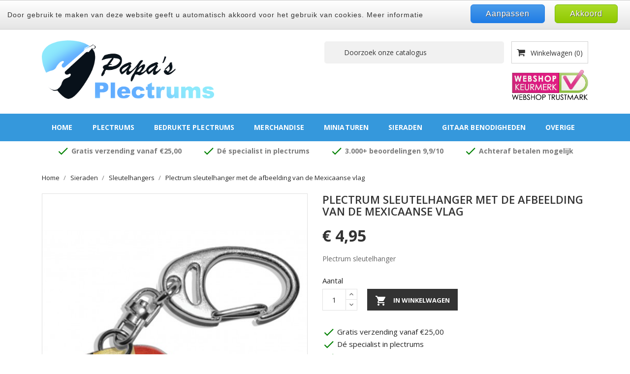

--- FILE ---
content_type: text/html; charset=utf-8
request_url: https://www.papas-plectrums.nl/sleutelhangers/14810-plectrum-sleutelhanger-met-de-afbeelding-van-de-mexicaanse-vlag.html
body_size: 123475
content:
<!doctype html>
<html lang="nl">

    <head>
        
            
  <meta charset="utf-8">


  <meta http-equiv="x-ua-compatible" content="ie=edge">



    <link rel="canonical" href="https://www.papas-plectrums.nl/sleutelhangers/14810-plectrum-sleutelhanger-met-de-afbeelding-van-de-mexicaanse-vlag.html">

  <title>Plectrum sleutelhanger met de afbeelding van de Mexicaanse vlag</title>
  <meta name="description" content="Plectrum sleutelhanger">
  <meta name="keywords" content="vlag,mexico,mexicaanse,bedrukt,plectrum,sleutelhanger">
        <link rel="canonical" href="https://www.papas-plectrums.nl/sleutelhangers/14810-plectrum-sleutelhanger-met-de-afbeelding-van-de-mexicaanse-vlag.html">
  


  <meta name="viewport" content="width=device-width, initial-scale=1">



  <link rel="icon" type="image/vnd.microsoft.icon" href="https://www.papas-plectrums.nl/img/favicon.ico?1566854513">
  <link rel="shortcut icon" type="image/x-icon" href="https://www.papas-plectrums.nl/img/favicon.ico?1566854513">
  <link href="https://fonts.googleapis.com/css?family=Open+Sans:300,400,600,700" rel="stylesheet">



    <link rel="stylesheet" href="https://www.papas-plectrums.nl/themes/bizkick/assets/cache/theme-faa250337.css" type="text/css" media="all">




  

  <script type="text/javascript">
        var buckarooAjaxUrl = "https:\/\/www.papas-plectrums.nl\/module\/buckaroo3\/ajax";
        var buckarooFees = [];
        var buckarooMessages = {"validation":{"date":"Please enter correct birthdate date","required":"Field is required","bank":"Please select your bank","agreement":"Please accept licence agreements","iban":"A valid IBAN is required","age":"You must be at least 18 years old"}};
        var check_bellow = "Controleer hieronder:";
        var p_version = "8.1";
        var paymentFeeLabel = "Payment Fee";
        var prestashop = {"cart":{"products":[],"totals":{"total":{"type":"total","label":"Totaal","amount":0,"value":"\u20ac\u00a00,00"},"total_including_tax":{"type":"total","label":"Totaal (incl. btw)","amount":0,"value":"\u20ac\u00a00,00"},"total_excluding_tax":{"type":"total","label":"Totaal (excl. btw)","amount":0,"value":"\u20ac\u00a00,00"}},"subtotals":{"products":{"type":"products","label":"Subtotaal","amount":0,"value":"\u20ac\u00a00,00"},"discounts":null,"shipping":{"type":"shipping","label":"Verzending","amount":0,"value":""},"tax":{"type":"tax","label":"inclusief BTW","amount":0,"value":"\u20ac\u00a00,00"}},"products_count":0,"summary_string":"0 artikelen","vouchers":{"allowed":0,"added":[]},"discounts":[],"minimalPurchase":0,"minimalPurchaseRequired":""},"currency":{"id":1,"name":"Euro","iso_code":"EUR","iso_code_num":"978","sign":"\u20ac"},"customer":{"lastname":null,"firstname":null,"email":null,"birthday":null,"newsletter":null,"newsletter_date_add":null,"optin":null,"website":null,"company":null,"siret":null,"ape":null,"is_logged":false,"gender":{"type":null,"name":null},"addresses":[]},"country":{"id_zone":9,"id_currency":0,"call_prefix":31,"iso_code":"NL","active":"1","contains_states":"0","need_identification_number":"0","need_zip_code":"1","zip_code_format":"NNNN LL","display_tax_label":"1","name":"Nederland","id":13},"language":{"name":"Nederlands (Dutch)","iso_code":"nl","locale":"nl-NL","language_code":"nl-nl","active":"1","is_rtl":"0","date_format_lite":"d-m-Y","date_format_full":"d-m-Y H:i:s","id":2},"page":{"title":"","canonical":"https:\/\/www.papas-plectrums.nl\/sleutelhangers\/14810-plectrum-sleutelhanger-met-de-afbeelding-van-de-mexicaanse-vlag.html","meta":{"title":"Plectrum sleutelhanger met de afbeelding van de Mexicaanse vlag","description":"Plectrum sleutelhanger","keywords":"vlag,mexico,mexicaanse,bedrukt,plectrum,sleutelhanger","robots":"index"},"page_name":"product","body_classes":{"lang-nl":true,"lang-rtl":false,"country-NL":true,"currency-EUR":true,"layout-full-width":true,"page-product":true,"tax-display-enabled":true,"page-customer-account":false,"product-id-14810":true,"product-Plectrum sleutelhanger met de afbeelding van de Mexicaanse vlag":true,"product-id-category-42":true,"product-id-manufacturer-0":true,"product-id-supplier-0":true,"product-available-for-order":true},"admin_notifications":[],"password-policy":{"feedbacks":{"0":"Erg zwak","1":"Zwak","2":"gemiddeld","3":"Sterk","4":"Erg sterk","Straight rows of keys are easy to guess":"Rechte rijen toetsen zijn gemakkelijk te raden","Short keyboard patterns are easy to guess":"Korte toetsenbordpatronen zijn gemakkelijk te raden","Use a longer keyboard pattern with more turns":"Gebruik een langer toetsenbordpatroon met meer beurten","Repeats like \"aaa\" are easy to guess":"Herhalingen zoals \"aaa\" zijn gemakkelijk te raden","Repeats like \"abcabcabc\" are only slightly harder to guess than \"abc\"":"Herhalingen zoals \"abcabcabc\" zijn slechts iets moeilijker te raden dan \"abc\"","Sequences like abc or 6543 are easy to guess":"Reeksen zoals \"abc\" of \"6543\" zijn gemakkelijk te raden","Recent years are easy to guess":"Recente jaren zijn gemakkelijk te raden","Dates are often easy to guess":"Datums zijn vaak gemakkelijk te raden","This is a top-10 common password":"Dit is een top-10 veelgebruikt wachtwoord","This is a top-100 common password":"Dit is een top-100 veelgebruikt wachtwoord","This is a very common password":"Dit is een veelgebruikt wachtwoord","This is similar to a commonly used password":"Dit is vergelijkbaar met een veelgebruikt wachtwoord","A word by itself is easy to guess":"Een woord op zich is gemakkelijk te raden","Names and surnames by themselves are easy to guess":"Namen en achternamen zijn op zichzelf gemakkelijk te raden","Common names and surnames are easy to guess":"Veelvoorkomende namen en achternamen zijn gemakkelijk te raden","Use a few words, avoid common phrases":"Gebruik een paar woorden, vermijd veelvoorkomende zinnen","No need for symbols, digits, or uppercase letters":"Geen symbolen, cijfers of hoofdletters nodig","Avoid repeated words and characters":"Vermijd herhaalde woorden en tekens","Avoid sequences":"Vermijd reeksen","Avoid recent years":"Vermijd recente jaren","Avoid years that are associated with you":"Vermijd jaren die aan jou zijn gekoppeld","Avoid dates and years that are associated with you":"Vermijd datums en jaren die aan jou zijn gekoppeld","Capitalization doesn't help very much":"Hoofdletters helpen niet veel","All-uppercase is almost as easy to guess as all-lowercase":"Geheel in hoofdletters is bijna net zo gemakkelijk te raden als geheel in kleine letters","Reversed words aren't much harder to guess":"Omgekeerde woorden zijn niet veel moeilijker te raden","Predictable substitutions like '@' instead of 'a' don't help very much":"Voorspelbare vervangingen zoals \"@\" in plaats van \"a\" helpen niet erg","Add another word or two. Uncommon words are better.":"Voeg nog een of twee woorden toe. Ongewone woorden zijn beter."}}},"shop":{"name":"Papa's Plectrums","logo":"https:\/\/www.papas-plectrums.nl\/img\/papa-s-plectrums-logo-1563297083.jpg","stores_icon":"https:\/\/www.papas-plectrums.nl\/img\/logo_stores.png","favicon":"https:\/\/www.papas-plectrums.nl\/img\/favicon.ico"},"core_js_public_path":"\/themes\/","urls":{"base_url":"https:\/\/www.papas-plectrums.nl\/","current_url":"https:\/\/www.papas-plectrums.nl\/sleutelhangers\/14810-plectrum-sleutelhanger-met-de-afbeelding-van-de-mexicaanse-vlag.html","shop_domain_url":"https:\/\/www.papas-plectrums.nl","img_ps_url":"https:\/\/www.papas-plectrums.nl\/img\/","img_cat_url":"https:\/\/www.papas-plectrums.nl\/img\/c\/","img_lang_url":"https:\/\/www.papas-plectrums.nl\/img\/l\/","img_prod_url":"https:\/\/www.papas-plectrums.nl\/img\/p\/","img_manu_url":"https:\/\/www.papas-plectrums.nl\/img\/m\/","img_sup_url":"https:\/\/www.papas-plectrums.nl\/img\/su\/","img_ship_url":"https:\/\/www.papas-plectrums.nl\/img\/s\/","img_store_url":"https:\/\/www.papas-plectrums.nl\/img\/st\/","img_col_url":"https:\/\/www.papas-plectrums.nl\/img\/co\/","img_url":"https:\/\/www.papas-plectrums.nl\/themes\/bizkick\/assets\/img\/","css_url":"https:\/\/www.papas-plectrums.nl\/themes\/bizkick\/assets\/css\/","js_url":"https:\/\/www.papas-plectrums.nl\/themes\/bizkick\/assets\/js\/","pic_url":"https:\/\/www.papas-plectrums.nl\/upload\/","theme_assets":"https:\/\/www.papas-plectrums.nl\/themes\/bizkick\/assets\/","theme_dir":"https:\/\/www.papas-plectrums.nl\/themes\/bizkick\/","pages":{"address":"https:\/\/www.papas-plectrums.nl\/adres","addresses":"https:\/\/www.papas-plectrums.nl\/adressen","authentication":"https:\/\/www.papas-plectrums.nl\/authentication","manufacturer":"https:\/\/www.papas-plectrums.nl\/merk","cart":"https:\/\/www.papas-plectrums.nl\/winkelmandje","category":"https:\/\/www.papas-plectrums.nl\/index.php?controller=category","cms":"https:\/\/www.papas-plectrums.nl\/index.php?controller=cms","contact":"https:\/\/www.papas-plectrums.nl\/contact","discount":"https:\/\/www.papas-plectrums.nl\/korting","guest_tracking":"https:\/\/www.papas-plectrums.nl\/bestelling-volgen-als-gast","history":"https:\/\/www.papas-plectrums.nl\/besteloverzicht","identity":"https:\/\/www.papas-plectrums.nl\/identiteit","index":"https:\/\/www.papas-plectrums.nl\/","my_account":"https:\/\/www.papas-plectrums.nl\/mijn-account","order_confirmation":"https:\/\/www.papas-plectrums.nl\/index.php?controller=order-confirmation","order_detail":"https:\/\/www.papas-plectrums.nl\/index.php?controller=order-detail","order_follow":"https:\/\/www.papas-plectrums.nl\/bestelling-volgen","order":"https:\/\/www.papas-plectrums.nl\/bestelling","order_return":"https:\/\/www.papas-plectrums.nl\/index.php?controller=order-return","order_slip":"https:\/\/www.papas-plectrums.nl\/order-slip","pagenotfound":"https:\/\/www.papas-plectrums.nl\/pagina-niet-gevonden","password":"https:\/\/www.papas-plectrums.nl\/wachtwoord-opvragen","pdf_invoice":"https:\/\/www.papas-plectrums.nl\/index.php?controller=pdf-invoice","pdf_order_return":"https:\/\/www.papas-plectrums.nl\/index.php?controller=pdf-order-return","pdf_order_slip":"https:\/\/www.papas-plectrums.nl\/index.php?controller=pdf-order-slip","prices_drop":"https:\/\/www.papas-plectrums.nl\/aanbiedingen","product":"https:\/\/www.papas-plectrums.nl\/index.php?controller=product","registration":"https:\/\/www.papas-plectrums.nl\/index.php?controller=registration","search":"https:\/\/www.papas-plectrums.nl\/zoeken","sitemap":"https:\/\/www.papas-plectrums.nl\/sitemap","stores":"https:\/\/www.papas-plectrums.nl\/index.php?controller=stores","supplier":"https:\/\/www.papas-plectrums.nl\/leverancier","new_products":"https:\/\/www.papas-plectrums.nl\/nieuwe-producten","brands":"https:\/\/www.papas-plectrums.nl\/merk","register":"https:\/\/www.papas-plectrums.nl\/index.php?controller=registration","order_login":"https:\/\/www.papas-plectrums.nl\/bestelling?login=1"},"alternative_langs":[],"actions":{"logout":"https:\/\/www.papas-plectrums.nl\/?mylogout="},"no_picture_image":{"bySize":{"small_default":{"url":"https:\/\/www.papas-plectrums.nl\/img\/p\/nl-default-small_default.jpg","width":98,"height":124},"stores_default":{"url":"https:\/\/www.papas-plectrums.nl\/img\/p\/nl-default-stores_default.jpg","width":170,"height":115},"cart_default":{"url":"https:\/\/www.papas-plectrums.nl\/img\/p\/nl-default-cart_default.jpg","width":125,"height":159},"home_default":{"url":"https:\/\/www.papas-plectrums.nl\/img\/p\/nl-default-home_default.jpg","width":350,"height":446},"category_default":{"url":"https:\/\/www.papas-plectrums.nl\/img\/p\/nl-default-category_default.jpg","width":825,"height":270},"medium_default":{"url":"https:\/\/www.papas-plectrums.nl\/img\/p\/nl-default-medium_default.jpg","width":452,"height":575},"large_default":{"url":"https:\/\/www.papas-plectrums.nl\/img\/p\/nl-default-large_default.jpg","width":513,"height":655}},"small":{"url":"https:\/\/www.papas-plectrums.nl\/img\/p\/nl-default-small_default.jpg","width":98,"height":124},"medium":{"url":"https:\/\/www.papas-plectrums.nl\/img\/p\/nl-default-home_default.jpg","width":350,"height":446},"large":{"url":"https:\/\/www.papas-plectrums.nl\/img\/p\/nl-default-large_default.jpg","width":513,"height":655},"legend":""}},"configuration":{"display_taxes_label":true,"display_prices_tax_incl":true,"is_catalog":false,"show_prices":true,"opt_in":{"partner":false},"quantity_discount":{"type":"discount","label":"Eenheidskorting"},"voucher_enabled":0,"return_enabled":0},"field_required":[],"breadcrumb":{"links":[{"title":"Home","url":"https:\/\/www.papas-plectrums.nl\/"},{"title":"Sieraden","url":"https:\/\/www.papas-plectrums.nl\/sieraden\/"},{"title":"Sleutelhangers","url":"https:\/\/www.papas-plectrums.nl\/sieraden\/sleutelhangers\/"},{"title":"Plectrum sleutelhanger met de afbeelding van de Mexicaanse vlag","url":"https:\/\/www.papas-plectrums.nl\/sleutelhangers\/14810-plectrum-sleutelhanger-met-de-afbeelding-van-de-mexicaanse-vlag.html"}],"count":4},"link":{"protocol_link":"https:\/\/","protocol_content":"https:\/\/"},"time":1769348872,"static_token":"8e243569edc8d4b9e0dbc440dda46063","token":"37a6ca6c23cef1ca11a74a5613036103","debug":false};
        var re_size = "normal";
        var re_theme = "light";
        var re_version = "1";
        var site_key = "6LccIZAUAAAAAKvhlSRZzFN7joy0J1Y-8aCMaGB_";
        var stprovideos = {"autoplay":true,"controls":true,"controls_youtube":false,"loop":1,"muted":true,"quick_view":0,"thumbnail_event":0,"auto_close_at_end":1,"play_video_text":"","st_is_16":false,"get_videos_url":"https:\/\/www.papas-plectrums.nl\/module\/stprovideos\/ajax","how_to_display":0,"_st_themes_17":false,"_st_themes_16":false,"theme_name":"bizkick","video_container":".images-container .product-cover","desc_container":"#description .product-description","gallery_container":".images-container .product-cover","thumbnail_container":".images-container .product-images","video_selector":".images-container .product-cover","thumbnail_selector":".images-container .thumb-container","thumbnail_html":"<li class=\"thumb-container st_pro_video_relative st_pro_video_thumbnail\" data-video-id=\"***\"><img class=\"thumb $$$\" src=\"###\" width=\"100\"><button class=\"st_pro_video_btn st_pro_video_play_icon\" type=\"button\" aria-disabled=\"false\"><span aria-hidden=\"true\" class=\"vjs-icon-placeholder\"><\/span><\/button><\/li>","slider":0,"thumb_slider":0,"gallery_image_size":{"width":513,"height":655},"thumbnail_image_size":{"width":350,"height":446}};
        var there_is1 = "Er is 1 fout";
        var validate_first = "Ik ben geen robot en klik dan opnieuw op aanmelden";
        var whitelist_m = "";
        var whitelisted = false;
        var wrong_captcha = "Verkeerde captcha.";
      </script>



  <script async src="https://www.googletagmanager.com/gtag/js?id=UA-46058265-1"></script>
<script>
  window.dataLayer = window.dataLayer || [];
  function gtag(){dataLayer.push(arguments);}
  gtag('js', new Date());
  gtag(
    'config',
    'UA-46058265-1',
    {
      'debug_mode':false
                      }
  );
</script>

<?php
/**
 * NOTICE OF LICENSE
 *
 * Smartsupp live chat - official plugin. Smartsupp is free live chat with visitor recording. 
 * The plugin enables you to create a free account or sign in with existing one. Pre-integrated 
 * customer info with WooCommerce (you will see names and emails of signed in webshop visitors).
 * Optional API for advanced chat box modifications.
 *
 * You must not modify, adapt or create derivative works of this source code
 *
 *  @author    Smartsupp
 *  @copyright 2021 Smartsupp.com
 *  @license   GPL-2.0+
**/ 
?>

<script type="text/javascript">
            var _smartsupp = _smartsupp || {};
            _smartsupp.key = 'aa06c9568d9496e5abe7b0221090677e216d3809';
_smartsupp.cookieDomain = '.www.papas-plectrums.nl';
_smartsupp.sitePlatform = 'Prestashop 8.1.7';
window.smartsupp||(function(d) {
                var s,c,o=smartsupp=function(){ o._.push(arguments)};o._=[];
                s=d.getElementsByTagName('script')[0];c=d.createElement('script');
                c.type='text/javascript';c.charset='utf-8';c.async=true;
                c.src='//www.smartsuppchat.com/loader.js';s.parentNode.insertBefore(c,s);
            })(document);
            </script><script type="text/javascript"></script><style>
    .st_pro_video_play_on_first_gallery, .st_pro_video_play_static{left:50%;margin-left:-18px;right:auto;}.st_pro_video_play_on_first_gallery, .st_pro_video_play_static{bottom:20px;top:auto;}.st_pro_videos_box{z-index: 9;}.st_pro_video_btn{z-index: 10;}
</style>




        
    <meta property="og:type" content="product">
    <meta property="og:url" content="https://www.papas-plectrums.nl/sleutelhangers/14810-plectrum-sleutelhanger-met-de-afbeelding-van-de-mexicaanse-vlag.html">
    <meta property="og:title" content="Plectrum sleutelhanger met de afbeelding van de Mexicaanse vlag">
    <meta property="og:site_name" content="Papa&#039;s Plectrums">
    <meta property="og:description" content="Plectrum sleutelhanger">
    <meta property="og:image" content="https://www.papas-plectrums.nl/18380-large_default/plectrum-sleutelhanger-met-de-afbeelding-van-de-mexicaanse-vlag.jpg">
    <meta property="product:pretax_price:amount" content="4.090909">
    <meta property="product:pretax_price:currency" content="EUR">
    <meta property="product:price:amount" content="4.95">
    <meta property="product:price:currency" content="EUR">
    
    </head>

    <body id="product" class="lang-nl country-nl currency-eur layout-full-width page-product tax-display-enabled product-id-14810 product-plectrum-sleutelhanger-met-de-afbeelding-van-de-mexicaanse-vlag product-id-category-42 product-id-manufacturer-0 product-id-supplier-0 product-available-for-order">

        
            
        

    <main>
        
                    

        <header id="header">
            
                
    <div class="header-banner">
        
    </div>



    <nav class="header-nav">
        <div class="container">
            <div class="row">
                <div class="hidden-sm-down">
                    <div class="col-md-4 col-xs-12 payment-currency-block">
                        <div id="_desktop_contact_link">
  <div id="contact-link">
                Bel/Whatsapp ons: <span>+31 (0)641214478</span>
      </div>
</div>

                    </div>
                    <div class="col-md-8 right-nav">
                        <div class="col-md-4 links">
  <div class="row">
      <div class="col-md-6 wrapper">
      <h3 class="h3 hidden-sm-down">Top menu</h3>
            <div class="title clearfix hidden-md-up" data-target="#footer_sub_menu_96404" data-toggle="collapse">
        <span class="h3">Top menu</span>
        <span class="float-xs-right">
          <span class="navbar-toggler collapse-icons">
            <i class="material-icons add">&#xE313;</i>
            <i class="material-icons remove">&#xE316;</i>
          </span>
        </span>
      </div>
      <ul id="footer_sub_menu_96404" class="collapse">
                  <li>
            <a
                id="link-cms-page-4-3"
                class="cms-page-link"
                href="https://www.papas-plectrums.nl/content/over-ons.html"
                title="Lees hier meer over Papa&#039;s plectrums"
                            >
              Over ons
            </a>
          </li>
                  <li>
            <a
                id="link-static-page-contact-3"
                class="cms-page-link"
                href="https://www.papas-plectrums.nl/contact"
                title="Via deze pagina kunt u contact opnemen"
                            >
              Contact
            </a>
          </li>
              </ul>
    </div>
    </div>
</div>
<div id="_desktop_user_info">
  <div class="user-info">
          <a
        href="https://www.papas-plectrums.nl/mijn-account"
        title="Inloggen voor uw klantaccount"
        rel="nofollow"
      >
        <i class="material-icons">&#xE7FF;</i>
        <span class="hidden-sm-down">Inloggen</span>
      </a>
      </div>
</div>
<div id="_desktop_currency_selector">
  <div class="currency-selector dropdown js-dropdown">
    <span id="currency-selector-label"></span>
    <button data-target="#" data-toggle="dropdown" class="hidden-sm-down btn-unstyle" aria-haspopup="true" aria-expanded="false" aria-label="Vervolgkeuzelijst valuta">
      <span class="expand-more _gray-darker">EUR €</span>
      <i class="material-icons expand-more">&#xE5C5;</i>
    </button>
    <ul class="dropdown-menu hidden-sm-down" aria-labelledby="currency-selector-label">
              <li  class="current" >
          <a title="Euro" rel="nofollow" href="https://www.papas-plectrums.nl/sleutelhangers/14810-plectrum-sleutelhanger-met-de-afbeelding-van-de-mexicaanse-vlag.html?SubmitCurrency=1&amp;id_currency=1" class="dropdown-item">EUR €</a>
        </li>
              <li >
          <a title="Brits pond" rel="nofollow" href="https://www.papas-plectrums.nl/sleutelhangers/14810-plectrum-sleutelhanger-met-de-afbeelding-van-de-mexicaanse-vlag.html?SubmitCurrency=1&amp;id_currency=3" class="dropdown-item">GBP £</a>
        </li>
              <li >
          <a title="Amerikaanse dollar" rel="nofollow" href="https://www.papas-plectrums.nl/sleutelhangers/14810-plectrum-sleutelhanger-met-de-afbeelding-van-de-mexicaanse-vlag.html?SubmitCurrency=1&amp;id_currency=2" class="dropdown-item">USD $</a>
        </li>
          </ul>
    <select class="link hidden-md-up" aria-labelledby="currency-selector-label">
              <option value="https://www.papas-plectrums.nl/sleutelhangers/14810-plectrum-sleutelhanger-met-de-afbeelding-van-de-mexicaanse-vlag.html?SubmitCurrency=1&amp;id_currency=1" selected="selected">EUR €</option>
              <option value="https://www.papas-plectrums.nl/sleutelhangers/14810-plectrum-sleutelhanger-met-de-afbeelding-van-de-mexicaanse-vlag.html?SubmitCurrency=1&amp;id_currency=3">GBP £</option>
              <option value="https://www.papas-plectrums.nl/sleutelhangers/14810-plectrum-sleutelhanger-met-de-afbeelding-van-de-mexicaanse-vlag.html?SubmitCurrency=1&amp;id_currency=2">USD $</option>
          </select>
  </div>
</div>

                    </div>
                </div>
                <div class="hidden-md-up text-sm-center mobile">
                    <div class="float-xs-left" id="menu-icon">
                        <i class="material-icons d-inline">&#xE5D2;</i>
                    </div>
                    <div class="float-xs-right" id="_mobile_cart"></div>
                    <div class="float-xs-right" id="_mobile_user_info"></div>
                    <div class="top-logo" id="_mobile_logo"></div>
                    <div class="clearfix"></div>
                </div>
            </div>
        </div>
    </nav>



    <div class="header-top">
        <div class="container">
            <div class="row">
                <div class="col-md-4  hidden-sm-down" id="_desktop_logo">
                    <a href="https://www.papas-plectrums.nl/">
                        <img class="logo img-responsive" src="https://www.papas-plectrums.nl/img/papa-s-plectrums-logo-1563297083.jpg" alt="Papa&#039;s Plectrums">
                    </a>
                </div>
                <div class="col-md-8 col-sm-12 position-static">
                    <div id="_desktop_cart">
  <div class="blockcart cart-preview inactive" data-refresh-url="//www.papas-plectrums.nl/module/ps_shoppingcart/ajax">
    <div class="header">
              <i class="fa fa-shopping-cart" aria-hidden="true"></i>
        <span class="hidden-sm-down">Winkelwagen</span>
        <span class="cart-products-count">(0)</span>
          </div>
  </div>
</div>
<!-- Block search module TOP -->
<div id="search_widget" class="col-lg-6 col-md-5 col-sm-12 search-widget" data-search-controller-url="//www.papas-plectrums.nl/zoeken">
	<form method="get" action="//www.papas-plectrums.nl/zoeken">
		<input type="hidden" name="controller" value="search">
		<input type="text" name="s" value="" placeholder="Doorzoek onze catalogus" aria-label="Zoeken">
		<button type="submit">
			<i class="material-icons search">&#xE8B6;</i>
      <span class="hidden-xl-down">Zoeken</span>
		</button>
	</form>
</div>
<!-- /Block search module TOP -->
<div class="clearfix"></div>
<a href="https://www.keurmerk.info/nl/consumenten/webwinkel/?key=14775" class="webshop-keurmerk hidden-sm-down">
    <img src="/modules/im_kiyoh/views/img/webshop-keurmerk.png" alt="Wij zijn geverifieerd door WebwinkelKeur">
</a>

                    <div class="clearfix"></div>
                </div>
            </div>
            <div id="mobile_top_menu_wrapper" class="row hidden-md-up" style="display:none;">
                <div class="js-top-menu mobile" id="_mobile_top_menu"></div>
                <div class="js-top-menu-bottom">
                    <div id="_mobile_currency_selector"></div>
                    <div id="_mobile_language_selector"></div>
                    <div id="_mobile_contact_link"></div>
                </div>
            </div>
        </div>
    </div>
    
<div class="top-navigation-menu">
    <div class="menu navbar-block col-lg-8 col-md-7 js-top-menu position-static hidden-sm-down" id="_desktop_top_menu">
        
            <ul class="top-menu" id="top-menu" data-depth="0">
                            <li class="classic-list link level0" id="lnk-home">
                                        <a
                        class="dropdown-item"
                        href="https://www.papas-plectrums.nl" data-depth="0"
                                                >
                                                                        Home
                    </a>
                                    </li>
                            <li class="classic-list category level0" id="category-17">
                                        <a
                        class="dropdown-item"
                        href="https://www.papas-plectrums.nl/plectrums/" data-depth="0"
                                                >
                                                                                                            <span class="float-xs-right hidden-md-up">
                                <span data-target="#top_sub_menu_94214" data-toggle="collapse" class="navbar-toggler collapse-icons">
                                    <i class="material-icons add">&#xE313;</i>
                                    <i class="material-icons remove">&#xE316;</i>
                                </span>
                            </span>
                                                                        Plectrums
                    </a>
                                            <div  class="classic-menu popover sub-menu js-sub-menu collapse" id="top_sub_menu_94214">
                            
            <ul class="top-menu"  data-depth="1">
                            <li class="classic-list category level1" id="category-22">
                                        <a
                        class="dropdown-item dropdown-submenu"
                        href="https://www.papas-plectrums.nl/plectrums/kunststof-plectrums/" data-depth="1"
                                                >
                                                                                                            <span class="float-xs-right hidden-md-up">
                                <span data-target="#top_sub_menu_32544" data-toggle="collapse" class="navbar-toggler collapse-icons">
                                    <i class="material-icons add">&#xE313;</i>
                                    <i class="material-icons remove">&#xE316;</i>
                                </span>
                            </span>
                                                                                                        <div class="dt-menu-item-img">
                                <img src="https://www.papas-plectrums.nl/img/c/22-0_thumb.jpg" alt="Kunststof plectrums">
                            </div>
                                                                            Kunststof plectrums
                    </a>
                                            <div  class="collapse" id="top_sub_menu_32544">
                                                                                </div>
                                    </li>
                            <li class="classic-list category level1" id="category-23">
                                        <a
                        class="dropdown-item dropdown-submenu"
                        href="https://www.papas-plectrums.nl/plectrums/houten-plectrums/" data-depth="1"
                                                >
                                                                                                            <span class="float-xs-right hidden-md-up">
                                <span data-target="#top_sub_menu_50637" data-toggle="collapse" class="navbar-toggler collapse-icons">
                                    <i class="material-icons add">&#xE313;</i>
                                    <i class="material-icons remove">&#xE316;</i>
                                </span>
                            </span>
                                                                                                        <div class="dt-menu-item-img">
                                <img src="https://www.papas-plectrums.nl/img/c/23-0_thumb.jpg" alt="Houten plectrums">
                            </div>
                                                                            Houten plectrums
                    </a>
                                            <div  class="collapse" id="top_sub_menu_50637">
                                                                                </div>
                                    </li>
                            <li class="classic-list category level1" id="category-56">
                                        <a
                        class="dropdown-item dropdown-submenu"
                        href="https://www.papas-plectrums.nl/plectrums/buffelhoorn-plectrums/" data-depth="1"
                                                >
                                                                                                            <span class="float-xs-right hidden-md-up">
                                <span data-target="#top_sub_menu_5074" data-toggle="collapse" class="navbar-toggler collapse-icons">
                                    <i class="material-icons add">&#xE313;</i>
                                    <i class="material-icons remove">&#xE316;</i>
                                </span>
                            </span>
                                                                                                        <div class="dt-menu-item-img">
                                <img src="https://www.papas-plectrums.nl/img/c/56-0_thumb.jpg" alt="Buffelhoorn plectrums">
                            </div>
                                                                            Buffelhoorn plectrums
                    </a>
                                            <div  class="collapse" id="top_sub_menu_5074">
                                                                                </div>
                                    </li>
                            <li class="classic-list category level1" id="category-189">
                                        <a
                        class="dropdown-item dropdown-submenu"
                        href="https://www.papas-plectrums.nl/plectrums/duimplectrums/" data-depth="1"
                                                >
                                                                                                            <span class="float-xs-right hidden-md-up">
                                <span data-target="#top_sub_menu_98475" data-toggle="collapse" class="navbar-toggler collapse-icons">
                                    <i class="material-icons add">&#xE313;</i>
                                    <i class="material-icons remove">&#xE316;</i>
                                </span>
                            </span>
                                                                                                        <div class="dt-menu-item-img">
                                <img src="https://www.papas-plectrums.nl/img/c/189-0_thumb.jpg" alt="Duimplectrums">
                            </div>
                                                                            Duimplectrums
                    </a>
                                            <div  class="collapse" id="top_sub_menu_98475">
                                                                                </div>
                                    </li>
                            <li class="classic-list category level1" id="category-194">
                                        <a
                        class="dropdown-item dropdown-submenu"
                        href="https://www.papas-plectrums.nl/plectrums/vingerplectrums/" data-depth="1"
                                                >
                                                                                                            <span class="float-xs-right hidden-md-up">
                                <span data-target="#top_sub_menu_85320" data-toggle="collapse" class="navbar-toggler collapse-icons">
                                    <i class="material-icons add">&#xE313;</i>
                                    <i class="material-icons remove">&#xE316;</i>
                                </span>
                            </span>
                                                                                                        <div class="dt-menu-item-img">
                                <img src="https://www.papas-plectrums.nl/img/c/194-0_thumb.jpg" alt="Vingerplectrums">
                            </div>
                                                                            Vingerplectrums
                    </a>
                                            <div  class="collapse" id="top_sub_menu_85320">
                                                                                </div>
                                    </li>
                            <li class="classic-list category level1" id="category-72">
                                        <a
                        class="dropdown-item dropdown-submenu"
                        href="https://www.papas-plectrums.nl/plectrums/overige-materiaal-plectrums/" data-depth="1"
                                                >
                                                                                                            <span class="float-xs-right hidden-md-up">
                                <span data-target="#top_sub_menu_7230" data-toggle="collapse" class="navbar-toggler collapse-icons">
                                    <i class="material-icons add">&#xE313;</i>
                                    <i class="material-icons remove">&#xE316;</i>
                                </span>
                            </span>
                                                                                                        <div class="dt-menu-item-img">
                                <img src="https://www.papas-plectrums.nl/img/c/72-0_thumb.jpg" alt="Overige materiaal plectrums">
                            </div>
                                                                            Overige materiaal plectrums
                    </a>
                                            <div  class="collapse" id="top_sub_menu_7230">
                                                                                </div>
                                    </li>
                            <li class="classic-list category level1" id="category-24">
                                        <a
                        class="dropdown-item dropdown-submenu"
                        href="https://www.papas-plectrums.nl/plectrums/metalen-plectrums/" data-depth="1"
                                                >
                                                                                                            <span class="float-xs-right hidden-md-up">
                                <span data-target="#top_sub_menu_19869" data-toggle="collapse" class="navbar-toggler collapse-icons">
                                    <i class="material-icons add">&#xE313;</i>
                                    <i class="material-icons remove">&#xE316;</i>
                                </span>
                            </span>
                                                                                                        <div class="dt-menu-item-img">
                                <img src="https://www.papas-plectrums.nl/img/c/24-0_thumb.jpg" alt="Metalen plectrums">
                            </div>
                                                                            Metalen plectrums
                    </a>
                                            <div  class="collapse" id="top_sub_menu_19869">
                                                                                </div>
                                    </li>
                            <li class="classic-list category level1" id="category-71">
                                        <a
                        class="dropdown-item dropdown-submenu"
                        href="https://www.papas-plectrums.nl/plectrums/mineralen-plectrums/" data-depth="1"
                                                >
                                                                                                            <span class="float-xs-right hidden-md-up">
                                <span data-target="#top_sub_menu_3385" data-toggle="collapse" class="navbar-toggler collapse-icons">
                                    <i class="material-icons add">&#xE313;</i>
                                    <i class="material-icons remove">&#xE316;</i>
                                </span>
                            </span>
                                                                                                        <div class="dt-menu-item-img">
                                <img src="https://www.papas-plectrums.nl/img/c/71-0_thumb.jpg" alt="Mineralen plectrums">
                            </div>
                                                                            Mineralen plectrums
                    </a>
                                            <div  class="collapse" id="top_sub_menu_3385">
                                                                                </div>
                                    </li>
                            <li class="classic-list category level1" id="category-180">
                                        <a
                        class="dropdown-item dropdown-submenu"
                        href="https://www.papas-plectrums.nl/plectrums/knoop-plectrums/" data-depth="1"
                                                >
                                                                                                        <div class="dt-menu-item-img">
                                <img src="https://www.papas-plectrums.nl/img/c/180-0_thumb.jpg" alt="Knoop plectrums">
                            </div>
                                                                            Knoop plectrums
                    </a>
                                    </li>
                    </ul>
                                                        </div>
                                    </li>
                            <li class="classic-list category level0" id="category-18">
                                        <a
                        class="dropdown-item"
                        href="https://www.papas-plectrums.nl/bedrukte-plectrums/" data-depth="0"
                                                >
                                                                                                            <span class="float-xs-right hidden-md-up">
                                <span data-target="#top_sub_menu_10169" data-toggle="collapse" class="navbar-toggler collapse-icons">
                                    <i class="material-icons add">&#xE313;</i>
                                    <i class="material-icons remove">&#xE316;</i>
                                </span>
                            </span>
                                                                        Bedrukte plectrums
                    </a>
                                            <div  class="classic-menu popover sub-menu js-sub-menu collapse" id="top_sub_menu_10169">
                            
            <ul class="top-menu"  data-depth="1">
                            <li class="classic-list category level1" id="category-46">
                                        <a
                        class="dropdown-item dropdown-submenu"
                        href="https://www.papas-plectrums.nl/bedrukte-plectrums/losse-plectrums/" data-depth="1"
                                                >
                                                                                                        <div class="dt-menu-item-img">
                                <img src="https://www.papas-plectrums.nl/img/c/46-0_thumb.jpg" alt="Setjes plectrums">
                            </div>
                                                                            Setjes plectrums
                    </a>
                                    </li>
                            <li class="classic-list category level1" id="category-26">
                                        <a
                        class="dropdown-item dropdown-submenu"
                        href="https://www.papas-plectrums.nl/bedrukte-plectrums/blikjes-met-plectrums/" data-depth="1"
                                                >
                                                                                                        <div class="dt-menu-item-img">
                                <img src="https://www.papas-plectrums.nl/img/c/26-0_thumb.jpg" alt="Blikjes met plectrums">
                            </div>
                                                                            Blikjes met plectrums
                    </a>
                                    </li>
                    </ul>
                                                        </div>
                                    </li>
                            <li class="classic-list category level0" id="category-162">
                                        <a
                        class="dropdown-item"
                        href="https://www.papas-plectrums.nl/officiele-merchandise/" data-depth="0"
                                                >
                                                                                                            <span class="float-xs-right hidden-md-up">
                                <span data-target="#top_sub_menu_61837" data-toggle="collapse" class="navbar-toggler collapse-icons">
                                    <i class="material-icons add">&#xE313;</i>
                                    <i class="material-icons remove">&#xE316;</i>
                                </span>
                            </span>
                                                                        Merchandise
                    </a>
                                            <div  class="classic-menu popover sub-menu js-sub-menu collapse" id="top_sub_menu_61837">
                            
            <ul class="top-menu"  data-depth="1">
                            <li class="classic-list category level1" id="category-164">
                                        <a
                        class="dropdown-item dropdown-submenu"
                        href="https://www.papas-plectrums.nl/officiele-merchandise/plectrums/" data-depth="1"
                                                >
                                                                                                        <div class="dt-menu-item-img">
                                <img src="https://www.papas-plectrums.nl/img/c/164-0_thumb.jpg" alt="Plectrums">
                            </div>
                                                                            Plectrums
                    </a>
                                    </li>
                            <li class="classic-list category level1" id="category-172">
                                        <a
                        class="dropdown-item dropdown-submenu"
                        href="https://www.papas-plectrums.nl/officiele-merchandise/patches/" data-depth="1"
                                                >
                                                                                                        <div class="dt-menu-item-img">
                                <img src="https://www.papas-plectrums.nl/img/c/172-0_thumb.jpg" alt="Patches">
                            </div>
                                                                            Patches
                    </a>
                                    </li>
                            <li class="classic-list category level1" id="category-28">
                                        <a
                        class="dropdown-item dropdown-submenu"
                        href="https://www.papas-plectrums.nl/officiele-merchandise/buttons/" data-depth="1"
                                                >
                                                                                                        <div class="dt-menu-item-img">
                                <img src="https://www.papas-plectrums.nl/img/c/28-0_thumb.jpg" alt="Buttons">
                            </div>
                                                                            Buttons
                    </a>
                                    </li>
                            <li class="classic-list category level1" id="category-220">
                                        <a
                        class="dropdown-item dropdown-submenu"
                        href="https://www.papas-plectrums.nl/officiele-merchandise/sleutelhangers/" data-depth="1"
                                                >
                                                                                                        <div class="dt-menu-item-img">
                                <img src="https://www.papas-plectrums.nl/img/c/220-0_thumb.jpg" alt="Sleutelhangers">
                            </div>
                                                                            Sleutelhangers
                    </a>
                                    </li>
                            <li class="classic-list category level1" id="category-163">
                                        <a
                        class="dropdown-item dropdown-submenu"
                        href="https://www.papas-plectrums.nl/officiele-merchandise/wristband/" data-depth="1"
                                                >
                                                                                                        <div class="dt-menu-item-img">
                                <img src="https://www.papas-plectrums.nl/img/c/163-0_thumb.jpg" alt="Wristband">
                            </div>
                                                                            Wristband
                    </a>
                                    </li>
                            <li class="classic-list category level1" id="category-235">
                                        <a
                        class="dropdown-item dropdown-submenu"
                        href="https://www.papas-plectrums.nl/officiele-merchandise/notitieboek/" data-depth="1"
                                                >
                                                                                                        <div class="dt-menu-item-img">
                                <img src="https://www.papas-plectrums.nl/img/c/235-0_thumb.jpg" alt="Notitieboek">
                            </div>
                                                                            Notitieboek
                    </a>
                                    </li>
                            <li class="classic-list category level1" id="category-208">
                                        <a
                        class="dropdown-item dropdown-submenu"
                        href="https://www.papas-plectrums.nl/officiele-merchandise/puzzels/" data-depth="1"
                                                >
                                                                                                        <div class="dt-menu-item-img">
                                <img src="https://www.papas-plectrums.nl/img/c/208-0_thumb.jpg" alt="Puzzels">
                            </div>
                                                                            Puzzels
                    </a>
                                    </li>
                            <li class="classic-list category level1" id="category-219">
                                        <a
                        class="dropdown-item dropdown-submenu"
                        href="https://www.papas-plectrums.nl/officiele-merchandise/stickers/" data-depth="1"
                                                >
                                                                                                        <div class="dt-menu-item-img">
                                <img src="https://www.papas-plectrums.nl/img/c/219-0_thumb.jpg" alt="Stickers">
                            </div>
                                                                            Stickers
                    </a>
                                    </li>
                            <li class="classic-list category level1" id="category-236">
                                        <a
                        class="dropdown-item dropdown-submenu"
                        href="https://www.papas-plectrums.nl/officiele-merchandise/pin/" data-depth="1"
                                                >
                                                                                                        <div class="dt-menu-item-img">
                                <img src="https://www.papas-plectrums.nl/img/c/236-0_thumb.jpg" alt="Pin">
                            </div>
                                                                            Pin
                    </a>
                                    </li>
                            <li class="classic-list category level1" id="category-260">
                                        <a
                        class="dropdown-item dropdown-submenu"
                        href="https://www.papas-plectrums.nl/officiele-merchandise/bandana/" data-depth="1"
                                                >
                                                                                                        <div class="dt-menu-item-img">
                                <img src="https://www.papas-plectrums.nl/img/c/260-0_thumb.jpg" alt="Bandana">
                            </div>
                                                                            Bandana
                    </a>
                                    </li>
                            <li class="classic-list category level1" id="category-263">
                                        <a
                        class="dropdown-item dropdown-submenu"
                        href="https://www.papas-plectrums.nl/officiele-merchandise/pen/" data-depth="1"
                                                >
                                                                                                        <div class="dt-menu-item-img">
                                <img src="https://www.papas-plectrums.nl/img/c/263-0_thumb.jpg" alt="Pen">
                            </div>
                                                                            Pen
                    </a>
                                    </li>
                            <li class="classic-list category level1" id="category-272">
                                        <a
                        class="dropdown-item dropdown-submenu"
                        href="https://www.papas-plectrums.nl/officiele-merchandise/mokken/" data-depth="1"
                                                >
                                                                                                        <div class="dt-menu-item-img">
                                <img src="https://www.papas-plectrums.nl/img/c/272-0_thumb.jpg" alt="Mokken">
                            </div>
                                                                            Mokken
                    </a>
                                    </li>
                            <li class="classic-list category level1" id="category-273">
                                        <a
                        class="dropdown-item dropdown-submenu"
                        href="https://www.papas-plectrums.nl/officiele-merchandise/slipmats/" data-depth="1"
                                                >
                                                                                                        <div class="dt-menu-item-img">
                                <img src="https://www.papas-plectrums.nl/img/c/273-0_thumb.jpg" alt="Slipmats">
                            </div>
                                                                            Slipmats
                    </a>
                                    </li>
                            <li class="classic-list category level1" id="category-294">
                                        <a
                        class="dropdown-item dropdown-submenu"
                        href="https://www.papas-plectrums.nl/officiele-merchandise/vlaggen/" data-depth="1"
                                                >
                                                                                                        <div class="dt-menu-item-img">
                                <img src="https://www.papas-plectrums.nl/img/c/294-0_thumb.jpg" alt="Vlaggen">
                            </div>
                                                                            Vlaggen
                    </a>
                                    </li>
                            <li class="classic-list category level1" id="category-298">
                                        <a
                        class="dropdown-item dropdown-submenu"
                        href="https://www.papas-plectrums.nl/officiele-merchandise/magneet/" data-depth="1"
                                                >
                                                                                                        <div class="dt-menu-item-img">
                                <img src="https://www.papas-plectrums.nl/img/c/298-0_thumb.jpg" alt="Magneet">
                            </div>
                                                                            Magneet
                    </a>
                                    </li>
                            <li class="classic-list category level1" id="category-299">
                                        <a
                        class="dropdown-item dropdown-submenu"
                        href="https://www.papas-plectrums.nl/officiele-merchandise/onderzetters/" data-depth="1"
                                                >
                                                                                                        <div class="dt-menu-item-img">
                                <img src="https://www.papas-plectrums.nl/img/c/299-0_thumb.jpg" alt="Onderzetters">
                            </div>
                                                                            Onderzetters
                    </a>
                                    </li>
                            <li class="classic-list category level1" id="category-322">
                                        <a
                        class="dropdown-item dropdown-submenu"
                        href="https://www.papas-plectrums.nl/officiele-merchandise/boekenlegger/" data-depth="1"
                                                >
                                                                        Boekenlegger
                    </a>
                                    </li>
                    </ul>
                                                        </div>
                                    </li>
                            <li class="classic-list category level0" id="category-141">
                                        <a
                        class="dropdown-item"
                        href="https://www.papas-plectrums.nl/miniaturen/" data-depth="0"
                                                >
                                                                                                            <span class="float-xs-right hidden-md-up">
                                <span data-target="#top_sub_menu_91122" data-toggle="collapse" class="navbar-toggler collapse-icons">
                                    <i class="material-icons add">&#xE313;</i>
                                    <i class="material-icons remove">&#xE316;</i>
                                </span>
                            </span>
                                                                        Miniaturen
                    </a>
                                            <div  class="classic-menu popover sub-menu js-sub-menu collapse" id="top_sub_menu_91122">
                            
            <ul class="top-menu"  data-depth="1">
                            <li class="classic-list category level1" id="category-94">
                                        <a
                        class="dropdown-item dropdown-submenu"
                        href="https://www.papas-plectrums.nl/miniaturen/miniatuur-gitaren/" data-depth="1"
                                                >
                                                                                                            <span class="float-xs-right hidden-md-up">
                                <span data-target="#top_sub_menu_42566" data-toggle="collapse" class="navbar-toggler collapse-icons">
                                    <i class="material-icons add">&#xE313;</i>
                                    <i class="material-icons remove">&#xE316;</i>
                                </span>
                            </span>
                                                                                                        <div class="dt-menu-item-img">
                                <img src="https://www.papas-plectrums.nl/img/c/94-0_thumb.jpg" alt="Miniatuur gitaren">
                            </div>
                                                                            Miniatuur gitaren
                    </a>
                                            <div  class="collapse" id="top_sub_menu_42566">
                                                                                </div>
                                    </li>
                            <li class="classic-list category level1" id="category-137">
                                        <a
                        class="dropdown-item dropdown-submenu"
                        href="https://www.papas-plectrums.nl/miniaturen/miniatuur-drumstellen/" data-depth="1"
                                                >
                                                                                                        <div class="dt-menu-item-img">
                                <img src="https://www.papas-plectrums.nl/img/c/137-0_thumb.jpg" alt="Miniatuur drumstellen">
                            </div>
                                                                            Miniatuur drumstellen
                    </a>
                                    </li>
                            <li class="classic-list category level1" id="category-155">
                                        <a
                        class="dropdown-item dropdown-submenu"
                        href="https://www.papas-plectrums.nl/miniaturen/miniatuur-instrument/" data-depth="1"
                                                >
                                                                                                        <div class="dt-menu-item-img">
                                <img src="https://www.papas-plectrums.nl/img/c/155-0_thumb.jpg" alt="Miniatuur instrument">
                            </div>
                                                                            Miniatuur instrument
                    </a>
                                    </li>
                            <li class="classic-list category level1" id="category-258">
                                        <a
                        class="dropdown-item dropdown-submenu"
                        href="https://www.papas-plectrums.nl/miniaturen/miniatuur-gitaarkoffers/" data-depth="1"
                                                >
                                                                                                        <div class="dt-menu-item-img">
                                <img src="https://www.papas-plectrums.nl/img/c/258-0_thumb.jpg" alt="Miniatuur gitaarkoffers">
                            </div>
                                                                            Miniatuur gitaarkoffers
                    </a>
                                    </li>
                    </ul>
                                                        </div>
                                    </li>
                            <li class="classic-list category level0" id="category-140">
                                        <a
                        class="dropdown-item"
                        href="https://www.papas-plectrums.nl/sieraden/" data-depth="0"
                                                >
                                                                                                            <span class="float-xs-right hidden-md-up">
                                <span data-target="#top_sub_menu_73846" data-toggle="collapse" class="navbar-toggler collapse-icons">
                                    <i class="material-icons add">&#xE313;</i>
                                    <i class="material-icons remove">&#xE316;</i>
                                </span>
                            </span>
                                                                        Sieraden
                    </a>
                                            <div  class="classic-menu popover sub-menu js-sub-menu collapse" id="top_sub_menu_73846">
                            
            <ul class="top-menu"  data-depth="1">
                            <li class="classic-list category level1" id="category-42">
                                        <a
                        class="dropdown-item dropdown-submenu"
                        href="https://www.papas-plectrums.nl/sieraden/sleutelhangers/" data-depth="1"
                                                >
                                                                                                            <span class="float-xs-right hidden-md-up">
                                <span data-target="#top_sub_menu_17757" data-toggle="collapse" class="navbar-toggler collapse-icons">
                                    <i class="material-icons add">&#xE313;</i>
                                    <i class="material-icons remove">&#xE316;</i>
                                </span>
                            </span>
                                                                        Sleutelhangers
                    </a>
                                            <div  class="collapse" id="top_sub_menu_17757">
                                                                                </div>
                                    </li>
                            <li class="classic-list category level1" id="category-20">
                                        <a
                        class="dropdown-item dropdown-submenu"
                        href="https://www.papas-plectrums.nl/sieraden/kettinkjes/" data-depth="1"
                                                >
                                                                                                            <span class="float-xs-right hidden-md-up">
                                <span data-target="#top_sub_menu_85960" data-toggle="collapse" class="navbar-toggler collapse-icons">
                                    <i class="material-icons add">&#xE313;</i>
                                    <i class="material-icons remove">&#xE316;</i>
                                </span>
                            </span>
                                                                                                        <div class="dt-menu-item-img">
                                <img src="https://www.papas-plectrums.nl/img/c/20-0_thumb.jpg" alt="Kettinkjes">
                            </div>
                                                                            Kettinkjes
                    </a>
                                            <div  class="collapse" id="top_sub_menu_85960">
                                                                                </div>
                                    </li>
                            <li class="classic-list category level1" id="category-70">
                                        <a
                        class="dropdown-item dropdown-submenu"
                        href="https://www.papas-plectrums.nl/sieraden/oorbellen/" data-depth="1"
                                                >
                                                                                                        <div class="dt-menu-item-img">
                                <img src="https://www.papas-plectrums.nl/img/c/70-0_thumb.jpg" alt="Oorbellen">
                            </div>
                                                                            Oorbellen
                    </a>
                                    </li>
                            <li class="classic-list category level1" id="category-65">
                                        <a
                        class="dropdown-item dropdown-submenu"
                        href="https://www.papas-plectrums.nl/sieraden/telefoonhanger/" data-depth="1"
                                                >
                                                                                                            <span class="float-xs-right hidden-md-up">
                                <span data-target="#top_sub_menu_20875" data-toggle="collapse" class="navbar-toggler collapse-icons">
                                    <i class="material-icons add">&#xE313;</i>
                                    <i class="material-icons remove">&#xE316;</i>
                                </span>
                            </span>
                                                                                                        <div class="dt-menu-item-img">
                                <img src="https://www.papas-plectrums.nl/img/c/65-0_thumb.jpg" alt="Telefoonhanger">
                            </div>
                                                                            Telefoonhanger
                    </a>
                                            <div  class="collapse" id="top_sub_menu_20875">
                                                                                </div>
                                    </li>
                    </ul>
                                                        </div>
                                    </li>
                            <li class="classic-list category level0" id="category-254">
                                        <a
                        class="dropdown-item"
                        href="https://www.papas-plectrums.nl/gitaar-benodigheden/" data-depth="0"
                                                >
                                                                                                            <span class="float-xs-right hidden-md-up">
                                <span data-target="#top_sub_menu_49904" data-toggle="collapse" class="navbar-toggler collapse-icons">
                                    <i class="material-icons add">&#xE313;</i>
                                    <i class="material-icons remove">&#xE316;</i>
                                </span>
                            </span>
                                                                        Gitaar benodigheden
                    </a>
                                            <div  class="classic-menu popover sub-menu js-sub-menu collapse" id="top_sub_menu_49904">
                            
            <ul class="top-menu"  data-depth="1">
                            <li class="classic-list category level1" id="category-38">
                                        <a
                        class="dropdown-item dropdown-submenu"
                        href="https://www.papas-plectrums.nl/gitaar-benodigheden/capo-s/" data-depth="1"
                                                >
                                                                                                        <div class="dt-menu-item-img">
                                <img src="https://www.papas-plectrums.nl/img/c/38-0_thumb.jpg" alt="Capo&#039;s">
                            </div>
                                                                            Capo&#039;s
                    </a>
                                    </li>
                            <li class="classic-list category level1" id="category-53">
                                        <a
                        class="dropdown-item dropdown-submenu"
                        href="https://www.papas-plectrums.nl/gitaar-benodigheden/plectrumhouders/" data-depth="1"
                                                >
                                                                                                        <div class="dt-menu-item-img">
                                <img src="https://www.papas-plectrums.nl/img/c/53-0_thumb.jpg" alt="Plectrumhouders">
                            </div>
                                                                            Plectrumhouders
                    </a>
                                    </li>
                            <li class="classic-list category level1" id="category-63">
                                        <a
                        class="dropdown-item dropdown-submenu"
                        href="https://www.papas-plectrums.nl/gitaar-benodigheden/snarenwinder/" data-depth="1"
                                                >
                                                                                                        <div class="dt-menu-item-img">
                                <img src="https://www.papas-plectrums.nl/img/c/63-0_thumb.jpg" alt="Snarenwinder">
                            </div>
                                                                            Snarenwinder
                    </a>
                                    </li>
                    </ul>
                                                        </div>
                                    </li>
                            <li class="classic-list category level0" id="category-255">
                                        <a
                        class="dropdown-item"
                        href="https://www.papas-plectrums.nl/overige/" data-depth="0"
                                                >
                                                                                                            <span class="float-xs-right hidden-md-up">
                                <span data-target="#top_sub_menu_78171" data-toggle="collapse" class="navbar-toggler collapse-icons">
                                    <i class="material-icons add">&#xE313;</i>
                                    <i class="material-icons remove">&#xE316;</i>
                                </span>
                            </span>
                                                                        Overige
                    </a>
                                            <div  class="classic-menu popover sub-menu js-sub-menu collapse" id="top_sub_menu_78171">
                            
            <ul class="top-menu"  data-depth="1">
                            <li class="classic-list category level1" id="category-154">
                                        <a
                        class="dropdown-item dropdown-submenu"
                        href="https://www.papas-plectrums.nl/overige/koelkastmagneten/" data-depth="1"
                                                >
                                                                                                        <div class="dt-menu-item-img">
                                <img src="https://www.papas-plectrums.nl/img/c/154-0_thumb.jpg" alt="Koelkastmagneten">
                            </div>
                                                                            Koelkastmagneten
                    </a>
                                    </li>
                            <li class="classic-list category level1" id="category-134">
                                        <a
                        class="dropdown-item dropdown-submenu"
                        href="https://www.papas-plectrums.nl/overige/kerstboomversiering/" data-depth="1"
                                                >
                                                                                                        <div class="dt-menu-item-img">
                                <img src="https://www.papas-plectrums.nl/img/c/134-0_thumb.jpg" alt="Kerstboomversiering">
                            </div>
                                                                            Kerstboomversiering
                    </a>
                                    </li>
                            <li class="classic-list category level1" id="category-132">
                                        <a
                        class="dropdown-item dropdown-submenu"
                        href="https://www.papas-plectrums.nl/overige/potlood-gitaar-opzetstuk/" data-depth="1"
                                                >
                                                                                                        <div class="dt-menu-item-img">
                                <img src="https://www.papas-plectrums.nl/img/c/132-0_thumb.jpg" alt="Potlood gitaar opzetstuk">
                            </div>
                                                                            Potlood gitaar opzetstuk
                    </a>
                                    </li>
                            <li class="classic-list category level1" id="category-261">
                                        <a
                        class="dropdown-item dropdown-submenu"
                        href="https://www.papas-plectrums.nl/overige/pen/" data-depth="1"
                                                >
                                                                                                        <div class="dt-menu-item-img">
                                <img src="https://www.papas-plectrums.nl/img/c/261-0_thumb.jpg" alt="Pen">
                            </div>
                                                                            Pen
                    </a>
                                    </li>
                    </ul>
                                                        </div>
                                    </li>
                    </ul>
    
        <div class="clearfix"></div>
    </div>
</div>

    <div class="dt-shop-usp-horizontal">
        <ul>
            <li><i class="material-icons md48">done</i> Gratis verzending vanaf €25,00</li>
            <li><i class="material-icons md48">done</i> Dé specialist in plectrums</li>
            <li><i class="material-icons md48">done</i> 3.000+ beoordelingen 9,9/10</li>
            <li><i class="material-icons md48">done</i> Achteraf betalen mogelijk</li>
        </ul>
    </div>


            
        </header>

        
            
<aside id="notifications">
  <div class="container">
    
    
    
      </div>
</aside>
        
        
        <section id="wrapper">
            
            <div class="container">
                
                    <nav data-depth="4" class="breadcrumb hidden-sm-down">
  <ol itemscope itemtype="http://schema.org/BreadcrumbList">
          
        <li itemprop="itemListElement" itemscope itemtype="http://schema.org/ListItem">
          <a itemprop="item" href="https://www.papas-plectrums.nl/">
            <span itemprop="name">Home</span>
          </a>
          <meta itemprop="position" content="1">
        </li>
      
          
        <li itemprop="itemListElement" itemscope itemtype="http://schema.org/ListItem">
          <a itemprop="item" href="https://www.papas-plectrums.nl/sieraden/">
            <span itemprop="name">Sieraden</span>
          </a>
          <meta itemprop="position" content="2">
        </li>
      
          
        <li itemprop="itemListElement" itemscope itemtype="http://schema.org/ListItem">
          <a itemprop="item" href="https://www.papas-plectrums.nl/sieraden/sleutelhangers/">
            <span itemprop="name">Sleutelhangers</span>
          </a>
          <meta itemprop="position" content="3">
        </li>
      
          
        <li itemprop="itemListElement" itemscope itemtype="http://schema.org/ListItem">
          <a itemprop="item" href="https://www.papas-plectrums.nl/sleutelhangers/14810-plectrum-sleutelhanger-met-de-afbeelding-van-de-mexicaanse-vlag.html">
            <span itemprop="name">Plectrum sleutelhanger met de afbeelding van de Mexicaanse vlag</span>
          </a>
          <meta itemprop="position" content="4">
        </li>
      
      </ol>
</nav>
                
                <div class="row">
                    

                    
  <div id="content-wrapper">
    
    

    <section id="main" itemscope itemtype="https://schema.org/Product">
        <meta itemprop="url" content="https://www.papas-plectrums.nl/sleutelhangers/14810-plectrum-sleutelhanger-met-de-afbeelding-van-de-mexicaanse-vlag.html">

        <div class="row">
            <div class="col-md-6">
                
                    <section class="page-content" id="content">
                        
                            
                                <ul class="product-flags">
                                                                    </ul>
                            

                            
                                <div class="images-container">
  
    <div class="product-cover">
      <img class="js-qv-product-cover" src="https://www.papas-plectrums.nl/18380-large_default/plectrum-sleutelhanger-met-de-afbeelding-van-de-mexicaanse-vlag.jpg" alt="Plectrum sleutelhanger met de afbeelding van de Mexicaanse vlag" title="Plectrum sleutelhanger met de afbeelding van de Mexicaanse vlag" style="width:100%;" itemprop="image">
      <div class="layer hidden-sm-down" data-toggle="modal" data-target="#product-modal">
        <i class="material-icons zoom-in">&#xE8FF;</i>
      </div>
    </div>
  

  
    <div class="js-qv-mask mask">
      <ul class="product-images js-qv-product-images">
                  <li class="thumb-container">
            <img
              class="thumb js-thumb  selected "
              data-image-medium-src="https://www.papas-plectrums.nl/18380-medium_default/plectrum-sleutelhanger-met-de-afbeelding-van-de-mexicaanse-vlag.jpg"
              data-image-large-src="https://www.papas-plectrums.nl/18380-large_default/plectrum-sleutelhanger-met-de-afbeelding-van-de-mexicaanse-vlag.jpg"
              src="https://www.papas-plectrums.nl/18380-home_default/plectrum-sleutelhanger-met-de-afbeelding-van-de-mexicaanse-vlag.jpg"
              alt="Plectrum sleutelhanger met de afbeelding van de Mexicaanse vlag"
              title="Plectrum sleutelhanger met de afbeelding van de Mexicaanse vlag"
              width="100"
              itemprop="image"
            >
          </li>
              </ul>
    </div>
  
</div>

                            
                            <div class="scroll-box-arrows">
                                <i class="material-icons left">&#xE314;</i>
                                <i class="material-icons right">&#xE315;</i>
                            </div>

                        
                    </section>
                
            </div>
            <div class="col-md-6">
                
                    
                        <h1 class="h1" itemprop="name">Plectrum sleutelhanger met de afbeelding van de Mexicaanse vlag</h1>
                    
                
                
                      <div class="product-prices">
    
          

    
      <div
        class="product-price h5 "
        itemprop="offers"
        itemscope
        itemtype="https://schema.org/Offer"
      >
        <link itemprop="availability" href="https://schema.org/InStock"/>
        <meta itemprop="priceCurrency" content="EUR">

        <div class="current-price">
          <span itemprop="price" content="4.95">€ 4,95</span>

                  </div>

        
                  
      </div>
    

    
          

    
          

    
          

    

    <div class="tax-shipping-delivery-label">
                    
              
    </div>
  </div>
                

                <div class="product-information">
                    
                        <div id="product-description-short-14810" itemprop="description"><p>Plectrum sleutelhanger<br /></p></div>
                    

                    
                    <div class="product-actions">
                        
                            <form action="https://www.papas-plectrums.nl/winkelmandje" method="post" id="add-to-cart-or-refresh">
                                <input type="hidden" name="token" value="8e243569edc8d4b9e0dbc440dda46063">
                                <input type="hidden" name="id_product" value="14810" id="product_page_product_id">
                                <input type="hidden" name="id_customization" value="0" id="product_customization_id">

                                
                                    <div class="product-variants">
  </div>
                                

                                
                                                                    

                                
                                    <section class="product-discounts">
  </section>
                                

                                
                                    <div class="product-add-to-cart">
  

      <span class="control-label">Aantal</span>

    
      <div class="product-quantity clearfix">
        <div class="qty">
          <input
            type="number"
            name="qty"
            id="quantity_wanted"
            value="1"
            class="input-group"
            min="1"
            aria-label="Aantal"
          >
        </div>

        <div class="add">
          <button
            class="btn btn-primary add-to-cart"
            data-button-action="add-to-cart"
            type="submit"
                      >
            <i class="material-icons shopping-cart">&#xE547;</i>
            In winkelwagen
          </button>
        </div>
      </div>
      <div class="dt-shop-usp">
          <ul>
              <li><i class="material-icons md48">done</i> Gratis verzending vanaf €25,00</li>
              <li><i class="material-icons md48">done</i> Dé specialist in plectrums</li>
              <li><i class="material-icons md48">done</i> 3.000+ beoordelingen 9,9/10</li>
              <li><i class="material-icons md48">done</i> Achteraf betalen mogelijk</li>
              <li><i class="material-icons md48">done</i> Vragen? WhatsApp: +31 (0)641214478</li>
          </ul>
      </div>
    

    
      <span id="product-availability">
              </span>
    

    
      <p class="product-minimal-quantity">
              </p>
    
  </div>
                                

                                
                                    <div class="product-additional-info">
  

      <div class="social-sharing">
      <span>Delen</span>
      <ul>
                  <li class="facebook icon-gray"><a href="https://www.facebook.com/sharer.php?u=https%3A%2F%2Fwww.papas-plectrums.nl%2Fsleutelhangers%2F14810-plectrum-sleutelhanger-met-de-afbeelding-van-de-mexicaanse-vlag.html" class="text-hide" title="Delen" target="_blank">Delen</a></li>
                  <li class="twitter icon-gray"><a href="https://twitter.com/intent/tweet?text=Plectrum+sleutelhanger+met+de+afbeelding+van+de+Mexicaanse+vlag https%3A%2F%2Fwww.papas-plectrums.nl%2Fsleutelhangers%2F14810-plectrum-sleutelhanger-met-de-afbeelding-van-de-mexicaanse-vlag.html" class="text-hide" title="Tweet" target="_blank">Tweet</a></li>
                  <li class="pinterest icon-gray"><a href="https://www.pinterest.com/pin/create/button/?media=https%3A%2F%2Fwww.papas-plectrums.nl%2F18380%2Fplectrum-sleutelhanger-met-de-afbeelding-van-de-mexicaanse-vlag.jpg&amp;url=https%3A%2F%2Fwww.papas-plectrums.nl%2Fsleutelhangers%2F14810-plectrum-sleutelhanger-met-de-afbeelding-van-de-mexicaanse-vlag.html" class="text-hide" title="Pinterest" target="_blank">Pinterest</a></li>
              </ul>
    </div>
  

</div>
                                

                                
                                    <input class="product-refresh ps-hidden-by-js" name="refresh" type="submit" value="Refresh">
                                
                            </form>
                        

                    </div>

                    
                        
                    
                </div>
            </div>
        </div>
        
            <div class="tabs">
                <ul class="nav nav-tabs" role="tablist">
                                            <li class="nav-item">
                            <a
                                class="nav-link active"
                                data-toggle="tab"
                                href="#description"
                                role="tab"
                                aria-controls="description"
                                 aria-selected="true">Omschrijving</a>
                        </li>
                                        <li class="nav-item">
                        <a
                            class="nav-link"
                            data-toggle="tab"
                            href="#product-details"
                            role="tab"
                            aria-controls="product-details"
                            >Productdetails</a>
                    </li>
                                                        </ul>

                <div class="tab-content" id="tab-content">
                    <div class="tab-pane fade in active" id="description" role="tabpanel">
                        
                            <div class="product-description"><p>Unieke plectrum sleutelhanger met de afbeelding van een de Mexicaanse vlag. Het mooi afgewerkte plectrum heeft een medium dikte (0.71 mm) en is 30 mm hoog en 26 mm breed en is voorzien van een goed gedetailleerde afbeelding, de achterkant van het plectrum is ook bedrukt met de zelfde afbeelding. Leuk voor jezelf maar als kado zal deze het ook goed doen.</p></div>
                        
                    </div>

                    
                        <div class="tab-pane fade"
     id="product-details"
     data-product="{&quot;id_shop_default&quot;:1,&quot;id_manufacturer&quot;:0,&quot;id_supplier&quot;:0,&quot;reference&quot;:&quot;&quot;,&quot;is_virtual&quot;:&quot;0&quot;,&quot;delivery_in_stock&quot;:&quot;&quot;,&quot;delivery_out_stock&quot;:&quot;&quot;,&quot;id_category_default&quot;:42,&quot;on_sale&quot;:&quot;0&quot;,&quot;online_only&quot;:&quot;0&quot;,&quot;ecotax&quot;:0,&quot;minimal_quantity&quot;:1,&quot;low_stock_threshold&quot;:0,&quot;low_stock_alert&quot;:&quot;0&quot;,&quot;price&quot;:&quot;\u20ac\u00a04,95&quot;,&quot;unity&quot;:&quot;&quot;,&quot;unit_price&quot;:&quot;&quot;,&quot;unit_price_ratio&quot;:0,&quot;additional_shipping_cost&quot;:&quot;0.000000&quot;,&quot;customizable&quot;:0,&quot;text_fields&quot;:0,&quot;uploadable_files&quot;:0,&quot;active&quot;:&quot;1&quot;,&quot;redirect_type&quot;:&quot;default&quot;,&quot;id_type_redirected&quot;:0,&quot;available_for_order&quot;:&quot;1&quot;,&quot;available_date&quot;:&quot;0000-00-00&quot;,&quot;show_condition&quot;:&quot;0&quot;,&quot;condition&quot;:&quot;new&quot;,&quot;show_price&quot;:&quot;1&quot;,&quot;indexed&quot;:&quot;1&quot;,&quot;visibility&quot;:&quot;both&quot;,&quot;cache_default_attribute&quot;:0,&quot;advanced_stock_management&quot;:&quot;0&quot;,&quot;date_add&quot;:&quot;2016-12-31 11:07:42&quot;,&quot;date_upd&quot;:&quot;2024-06-24 08:53:25&quot;,&quot;pack_stock_type&quot;:3,&quot;meta_description&quot;:&quot;Plectrum sleutelhanger&quot;,&quot;meta_keywords&quot;:&quot;vlag,mexico,mexicaanse,bedrukt,plectrum,sleutelhanger&quot;,&quot;meta_title&quot;:&quot;Plectrum sleutelhanger met de afbeelding van de Mexicaanse vlag&quot;,&quot;link_rewrite&quot;:&quot;plectrum-sleutelhanger-met-de-afbeelding-van-de-mexicaanse-vlag&quot;,&quot;name&quot;:&quot;Plectrum sleutelhanger met de afbeelding van de Mexicaanse vlag&quot;,&quot;description&quot;:&quot;&lt;p&gt;Unieke plectrum sleutelhanger met de afbeelding van een de Mexicaanse vlag. Het mooi afgewerkte plectrum heeft een\u00a0medium dikte (0.71 mm)\u00a0en is 30 mm hoog en 26 mm breed en is voorzien van een goed gedetailleerde afbeelding, de achterkant van het plectrum is ook bedrukt met de zelfde afbeelding. Leuk voor jezelf maar als kado zal deze het ook goed doen.&lt;\/p&gt;&quot;,&quot;description_short&quot;:&quot;&lt;p&gt;Plectrum sleutelhanger&lt;br \/&gt;&lt;\/p&gt;&quot;,&quot;available_now&quot;:&quot;&quot;,&quot;available_later&quot;:&quot;&quot;,&quot;id&quot;:14810,&quot;id_product&quot;:14810,&quot;out_of_stock&quot;:2,&quot;new&quot;:0,&quot;id_product_attribute&quot;:0,&quot;quantity_wanted&quot;:1,&quot;extraContent&quot;:[],&quot;allow_oosp&quot;:0,&quot;category&quot;:&quot;sleutelhangers&quot;,&quot;category_name&quot;:&quot;Sleutelhangers&quot;,&quot;link&quot;:&quot;https:\/\/www.papas-plectrums.nl\/sleutelhangers\/14810-plectrum-sleutelhanger-met-de-afbeelding-van-de-mexicaanse-vlag.html&quot;,&quot;manufacturer_name&quot;:null,&quot;attribute_price&quot;:0,&quot;price_tax_exc&quot;:4.090908999999999906549419392831623554229736328125,&quot;price_without_reduction&quot;:4.95000000000000017763568394002504646778106689453125,&quot;reduction&quot;:0,&quot;specific_prices&quot;:[],&quot;quantity&quot;:999,&quot;quantity_all_versions&quot;:999,&quot;id_image&quot;:&quot;nl-default&quot;,&quot;features&quot;:[{&quot;name&quot;:&quot;Kleur:&quot;,&quot;value&quot;:&quot;Bedrukt&quot;,&quot;id_feature&quot;:13,&quot;position&quot;:4,&quot;id_feature_value&quot;:1456},{&quot;name&quot;:&quot;Plectrum aan 2 kanten bedrukt:&quot;,&quot;value&quot;:&quot;Ja&quot;,&quot;id_feature&quot;:22,&quot;position&quot;:6,&quot;id_feature_value&quot;:1468}],&quot;attachments&quot;:[],&quot;virtual&quot;:0,&quot;pack&quot;:0,&quot;packItems&quot;:[],&quot;nopackprice&quot;:0,&quot;customization_required&quot;:false,&quot;rate&quot;:21,&quot;tax_name&quot;:&quot;BTW NL 21%&quot;,&quot;ecotax_rate&quot;:0,&quot;customizations&quot;:{&quot;fields&quot;:[]},&quot;id_customization&quot;:0,&quot;is_customizable&quot;:false,&quot;show_quantities&quot;:false,&quot;quantity_label&quot;:&quot;Items&quot;,&quot;quantity_discounts&quot;:[],&quot;customer_group_discount&quot;:0,&quot;images&quot;:[{&quot;cover&quot;:1,&quot;id_image&quot;:18380,&quot;legend&quot;:&quot;Plectrum sleutelhanger met de afbeelding van de Mexicaanse vlag&quot;,&quot;position&quot;:1,&quot;bySize&quot;:{&quot;small_default&quot;:{&quot;url&quot;:&quot;https:\/\/www.papas-plectrums.nl\/18380-small_default\/plectrum-sleutelhanger-met-de-afbeelding-van-de-mexicaanse-vlag.jpg&quot;,&quot;width&quot;:98,&quot;height&quot;:124,&quot;sources&quot;:{&quot;jpg&quot;:&quot;https:\/\/www.papas-plectrums.nl\/18380-small_default\/plectrum-sleutelhanger-met-de-afbeelding-van-de-mexicaanse-vlag.jpg&quot;}},&quot;stores_default&quot;:{&quot;url&quot;:&quot;https:\/\/www.papas-plectrums.nl\/18380-stores_default\/plectrum-sleutelhanger-met-de-afbeelding-van-de-mexicaanse-vlag.jpg&quot;,&quot;width&quot;:170,&quot;height&quot;:115,&quot;sources&quot;:{&quot;jpg&quot;:&quot;https:\/\/www.papas-plectrums.nl\/18380-stores_default\/plectrum-sleutelhanger-met-de-afbeelding-van-de-mexicaanse-vlag.jpg&quot;}},&quot;cart_default&quot;:{&quot;url&quot;:&quot;https:\/\/www.papas-plectrums.nl\/18380-cart_default\/plectrum-sleutelhanger-met-de-afbeelding-van-de-mexicaanse-vlag.jpg&quot;,&quot;width&quot;:125,&quot;height&quot;:159,&quot;sources&quot;:{&quot;jpg&quot;:&quot;https:\/\/www.papas-plectrums.nl\/18380-cart_default\/plectrum-sleutelhanger-met-de-afbeelding-van-de-mexicaanse-vlag.jpg&quot;}},&quot;home_default&quot;:{&quot;url&quot;:&quot;https:\/\/www.papas-plectrums.nl\/18380-home_default\/plectrum-sleutelhanger-met-de-afbeelding-van-de-mexicaanse-vlag.jpg&quot;,&quot;width&quot;:350,&quot;height&quot;:446,&quot;sources&quot;:{&quot;jpg&quot;:&quot;https:\/\/www.papas-plectrums.nl\/18380-home_default\/plectrum-sleutelhanger-met-de-afbeelding-van-de-mexicaanse-vlag.jpg&quot;}},&quot;category_default&quot;:{&quot;url&quot;:&quot;https:\/\/www.papas-plectrums.nl\/18380-category_default\/plectrum-sleutelhanger-met-de-afbeelding-van-de-mexicaanse-vlag.jpg&quot;,&quot;width&quot;:825,&quot;height&quot;:270,&quot;sources&quot;:{&quot;jpg&quot;:&quot;https:\/\/www.papas-plectrums.nl\/18380-category_default\/plectrum-sleutelhanger-met-de-afbeelding-van-de-mexicaanse-vlag.jpg&quot;}},&quot;medium_default&quot;:{&quot;url&quot;:&quot;https:\/\/www.papas-plectrums.nl\/18380-medium_default\/plectrum-sleutelhanger-met-de-afbeelding-van-de-mexicaanse-vlag.jpg&quot;,&quot;width&quot;:452,&quot;height&quot;:575,&quot;sources&quot;:{&quot;jpg&quot;:&quot;https:\/\/www.papas-plectrums.nl\/18380-medium_default\/plectrum-sleutelhanger-met-de-afbeelding-van-de-mexicaanse-vlag.jpg&quot;}},&quot;large_default&quot;:{&quot;url&quot;:&quot;https:\/\/www.papas-plectrums.nl\/18380-large_default\/plectrum-sleutelhanger-met-de-afbeelding-van-de-mexicaanse-vlag.jpg&quot;,&quot;width&quot;:513,&quot;height&quot;:655,&quot;sources&quot;:{&quot;jpg&quot;:&quot;https:\/\/www.papas-plectrums.nl\/18380-large_default\/plectrum-sleutelhanger-met-de-afbeelding-van-de-mexicaanse-vlag.jpg&quot;}}},&quot;small&quot;:{&quot;url&quot;:&quot;https:\/\/www.papas-plectrums.nl\/18380-small_default\/plectrum-sleutelhanger-met-de-afbeelding-van-de-mexicaanse-vlag.jpg&quot;,&quot;width&quot;:98,&quot;height&quot;:124,&quot;sources&quot;:{&quot;jpg&quot;:&quot;https:\/\/www.papas-plectrums.nl\/18380-small_default\/plectrum-sleutelhanger-met-de-afbeelding-van-de-mexicaanse-vlag.jpg&quot;}},&quot;medium&quot;:{&quot;url&quot;:&quot;https:\/\/www.papas-plectrums.nl\/18380-home_default\/plectrum-sleutelhanger-met-de-afbeelding-van-de-mexicaanse-vlag.jpg&quot;,&quot;width&quot;:350,&quot;height&quot;:446,&quot;sources&quot;:{&quot;jpg&quot;:&quot;https:\/\/www.papas-plectrums.nl\/18380-home_default\/plectrum-sleutelhanger-met-de-afbeelding-van-de-mexicaanse-vlag.jpg&quot;}},&quot;large&quot;:{&quot;url&quot;:&quot;https:\/\/www.papas-plectrums.nl\/18380-large_default\/plectrum-sleutelhanger-met-de-afbeelding-van-de-mexicaanse-vlag.jpg&quot;,&quot;width&quot;:513,&quot;height&quot;:655,&quot;sources&quot;:{&quot;jpg&quot;:&quot;https:\/\/www.papas-plectrums.nl\/18380-large_default\/plectrum-sleutelhanger-met-de-afbeelding-van-de-mexicaanse-vlag.jpg&quot;}},&quot;associatedVariants&quot;:[]}],&quot;cover&quot;:{&quot;cover&quot;:1,&quot;id_image&quot;:18380,&quot;legend&quot;:&quot;Plectrum sleutelhanger met de afbeelding van de Mexicaanse vlag&quot;,&quot;position&quot;:1,&quot;bySize&quot;:{&quot;small_default&quot;:{&quot;url&quot;:&quot;https:\/\/www.papas-plectrums.nl\/18380-small_default\/plectrum-sleutelhanger-met-de-afbeelding-van-de-mexicaanse-vlag.jpg&quot;,&quot;width&quot;:98,&quot;height&quot;:124,&quot;sources&quot;:{&quot;jpg&quot;:&quot;https:\/\/www.papas-plectrums.nl\/18380-small_default\/plectrum-sleutelhanger-met-de-afbeelding-van-de-mexicaanse-vlag.jpg&quot;}},&quot;stores_default&quot;:{&quot;url&quot;:&quot;https:\/\/www.papas-plectrums.nl\/18380-stores_default\/plectrum-sleutelhanger-met-de-afbeelding-van-de-mexicaanse-vlag.jpg&quot;,&quot;width&quot;:170,&quot;height&quot;:115,&quot;sources&quot;:{&quot;jpg&quot;:&quot;https:\/\/www.papas-plectrums.nl\/18380-stores_default\/plectrum-sleutelhanger-met-de-afbeelding-van-de-mexicaanse-vlag.jpg&quot;}},&quot;cart_default&quot;:{&quot;url&quot;:&quot;https:\/\/www.papas-plectrums.nl\/18380-cart_default\/plectrum-sleutelhanger-met-de-afbeelding-van-de-mexicaanse-vlag.jpg&quot;,&quot;width&quot;:125,&quot;height&quot;:159,&quot;sources&quot;:{&quot;jpg&quot;:&quot;https:\/\/www.papas-plectrums.nl\/18380-cart_default\/plectrum-sleutelhanger-met-de-afbeelding-van-de-mexicaanse-vlag.jpg&quot;}},&quot;home_default&quot;:{&quot;url&quot;:&quot;https:\/\/www.papas-plectrums.nl\/18380-home_default\/plectrum-sleutelhanger-met-de-afbeelding-van-de-mexicaanse-vlag.jpg&quot;,&quot;width&quot;:350,&quot;height&quot;:446,&quot;sources&quot;:{&quot;jpg&quot;:&quot;https:\/\/www.papas-plectrums.nl\/18380-home_default\/plectrum-sleutelhanger-met-de-afbeelding-van-de-mexicaanse-vlag.jpg&quot;}},&quot;category_default&quot;:{&quot;url&quot;:&quot;https:\/\/www.papas-plectrums.nl\/18380-category_default\/plectrum-sleutelhanger-met-de-afbeelding-van-de-mexicaanse-vlag.jpg&quot;,&quot;width&quot;:825,&quot;height&quot;:270,&quot;sources&quot;:{&quot;jpg&quot;:&quot;https:\/\/www.papas-plectrums.nl\/18380-category_default\/plectrum-sleutelhanger-met-de-afbeelding-van-de-mexicaanse-vlag.jpg&quot;}},&quot;medium_default&quot;:{&quot;url&quot;:&quot;https:\/\/www.papas-plectrums.nl\/18380-medium_default\/plectrum-sleutelhanger-met-de-afbeelding-van-de-mexicaanse-vlag.jpg&quot;,&quot;width&quot;:452,&quot;height&quot;:575,&quot;sources&quot;:{&quot;jpg&quot;:&quot;https:\/\/www.papas-plectrums.nl\/18380-medium_default\/plectrum-sleutelhanger-met-de-afbeelding-van-de-mexicaanse-vlag.jpg&quot;}},&quot;large_default&quot;:{&quot;url&quot;:&quot;https:\/\/www.papas-plectrums.nl\/18380-large_default\/plectrum-sleutelhanger-met-de-afbeelding-van-de-mexicaanse-vlag.jpg&quot;,&quot;width&quot;:513,&quot;height&quot;:655,&quot;sources&quot;:{&quot;jpg&quot;:&quot;https:\/\/www.papas-plectrums.nl\/18380-large_default\/plectrum-sleutelhanger-met-de-afbeelding-van-de-mexicaanse-vlag.jpg&quot;}}},&quot;small&quot;:{&quot;url&quot;:&quot;https:\/\/www.papas-plectrums.nl\/18380-small_default\/plectrum-sleutelhanger-met-de-afbeelding-van-de-mexicaanse-vlag.jpg&quot;,&quot;width&quot;:98,&quot;height&quot;:124,&quot;sources&quot;:{&quot;jpg&quot;:&quot;https:\/\/www.papas-plectrums.nl\/18380-small_default\/plectrum-sleutelhanger-met-de-afbeelding-van-de-mexicaanse-vlag.jpg&quot;}},&quot;medium&quot;:{&quot;url&quot;:&quot;https:\/\/www.papas-plectrums.nl\/18380-home_default\/plectrum-sleutelhanger-met-de-afbeelding-van-de-mexicaanse-vlag.jpg&quot;,&quot;width&quot;:350,&quot;height&quot;:446,&quot;sources&quot;:{&quot;jpg&quot;:&quot;https:\/\/www.papas-plectrums.nl\/18380-home_default\/plectrum-sleutelhanger-met-de-afbeelding-van-de-mexicaanse-vlag.jpg&quot;}},&quot;large&quot;:{&quot;url&quot;:&quot;https:\/\/www.papas-plectrums.nl\/18380-large_default\/plectrum-sleutelhanger-met-de-afbeelding-van-de-mexicaanse-vlag.jpg&quot;,&quot;width&quot;:513,&quot;height&quot;:655,&quot;sources&quot;:{&quot;jpg&quot;:&quot;https:\/\/www.papas-plectrums.nl\/18380-large_default\/plectrum-sleutelhanger-met-de-afbeelding-van-de-mexicaanse-vlag.jpg&quot;}},&quot;associatedVariants&quot;:[]},&quot;has_discount&quot;:false,&quot;discount_type&quot;:null,&quot;discount_percentage&quot;:null,&quot;discount_percentage_absolute&quot;:null,&quot;discount_amount&quot;:null,&quot;discount_amount_to_display&quot;:null,&quot;price_amount&quot;:4.95000000000000017763568394002504646778106689453125,&quot;unit_price_full&quot;:&quot;&quot;,&quot;show_availability&quot;:true,&quot;availability_message&quot;:&quot;&quot;,&quot;availability_date&quot;:null,&quot;availability&quot;:&quot;available&quot;}"
     role="tabpanel"
  >
  
              <div class="product-reference">
        <label class="label">Referentie </label>
        <span itemprop="sku"></span>
      </div>
      

  
      

  
      

  
    <div class="product-out-of-stock">
      
    </div>
  

  
          <section class="product-features">
        <h3 class="h6">Datasheet</h3>
        <dl class="data-sheet">
                      <dt class="name">Kleur:</dt>
            <dd class="value">Bedrukt</dd>
                      <dt class="name">Plectrum aan 2 kanten bedrukt:</dt>
            <dd class="value">Ja</dd>
                  </dl>
      </section>
      

    
          <section class="product-features">
        <h3 class="h6">Specifieke referenties</h3>
          <dl class="data-sheet">
                      </dl>
      </section>
      

  
      
</div>
                    

                    
                                            

                                    </div>  
            </div>
        

        
                    

        
            <script type="text/javascript">
      document.addEventListener('DOMContentLoaded', function() {
        gtag("event", "view_item", {"send_to": "UA-46058265-1", "currency": "EUR", "value": 4.95000000000000017763568394002504646778106689453125, "items": [{"item_id":14810,"item_name":"Plectrum sleutelhanger met de afbeelding van de Mexicaanse vlag","affiliation":"Papa's Plectrums","index":0,"price":4.95000000000000017763568394002504646778106689453125,"quantity":1,"item_category":"Sleutelhangers","item_category2":"Standaard plectrum"}]});
      });
</script>

        

        
            <div class="modal fade js-product-images-modal" id="product-modal">
  <div class="modal-dialog" role="document">
    <div class="modal-content">
      <div class="modal-body">
                <figure>
          <img class="js-modal-product-cover product-cover-modal" width="513" src="https://www.papas-plectrums.nl/18380-large_default/plectrum-sleutelhanger-met-de-afbeelding-van-de-mexicaanse-vlag.jpg" alt="Plectrum sleutelhanger met de afbeelding van de Mexicaanse vlag" title="Plectrum sleutelhanger met de afbeelding van de Mexicaanse vlag" itemprop="image">
          <figcaption class="image-caption">
          
            <div id="product-description-short" itemprop="description"><p>Plectrum sleutelhanger<br /></p></div>
          
        </figcaption>
        </figure>
        <aside id="thumbnails" class="thumbnails js-thumbnails text-sm-center">
          
            <div class="js-modal-mask mask  nomargin ">
              <ul class="product-images js-modal-product-images">
                                  <li class="thumb-container">
                    <img data-image-large-src="https://www.papas-plectrums.nl/18380-large_default/plectrum-sleutelhanger-met-de-afbeelding-van-de-mexicaanse-vlag.jpg" class="thumb js-modal-thumb" src="https://www.papas-plectrums.nl/18380-home_default/plectrum-sleutelhanger-met-de-afbeelding-van-de-mexicaanse-vlag.jpg" alt="Plectrum sleutelhanger met de afbeelding van de Mexicaanse vlag" title="Plectrum sleutelhanger met de afbeelding van de Mexicaanse vlag" width="350" itemprop="image">
                  </li>
                              </ul>
            </div>
          
                  </aside>
      </div>
    </div><!-- /.modal-content -->
  </div><!-- /.modal-dialog -->
</div><!-- /.modal -->
        

        
            <footer class="page-footer">
                
                    <!-- Footer content -->
                
            </footer>
        
    </section>


    
  </div>



                    
                </div>
            </div>
            
        </section>


        

        <footer id="footer">
            
                
<div class="newsletter-section">
    
        
    
</div>
<div class="footer-container">
    <div class="container">
        <div class="row">
            
                
<div class="col-md-4" itemscope="" itemtype="http://schema.org/Organization">
    <meta itemprop="url" content="https://www.papas-plectrums.nl/nl/">
    <meta itemprop="name" content="Papa's Plectrums">
    <span itemprop="aggregateRating" itemscope="" itemtype="http://schema.org/AggregateRating">
        <meta itemprop="ratingValue" content='9.90'>
        <meta itemprop="bestRating" content="10">
        <meta itemprop="ratingCount" content="3438">
    </span>
    <a href="https://www.keurmerk.info/nl/consumenten/webwinkel/?key=14775#reviews" class="dt-keurmerk-widget" target="_blank">

        <div class="dt-keurmerk-widget-rating">9.9</div>
        <div class="dt-keurmerk-widget-count">
            <div class="dt-keurmerk-widget-count-amount">3438</div>
            <div class="dt-keurmerk-widget-count-label">reviews</div>
        </div>
        <div class="dt-keurmerk-widget-logo"></div>
        <div class="dt-keurmerk-widget-stars">
            <div class="star-fill" class="stars" style='width: 99.00%;'>
                <img src="/modules/dt_webshop_winkelkeurmerk/views/img/star-solid.svg">
                <img src="/modules/dt_webshop_winkelkeurmerk/views/img/star-solid.svg">
                <img src="/modules/dt_webshop_winkelkeurmerk/views/img/star-solid.svg">
                <img src="/modules/dt_webshop_winkelkeurmerk/views/img/star-solid.svg">
                <img src="/modules/dt_webshop_winkelkeurmerk/views/img/star-solid.svg">
            </div>
            <div class="star-empty">
                <img src="/modules/dt_webshop_winkelkeurmerk/views/img/star-light.svg">
                <img src="/modules/dt_webshop_winkelkeurmerk/views/img/star-light.svg">
                <img src="/modules/dt_webshop_winkelkeurmerk/views/img/star-light.svg">
                <img src="/modules/dt_webshop_winkelkeurmerk/views/img/star-light.svg">
                <img src="/modules/dt_webshop_winkelkeurmerk/views/img/star-light.svg">
            </div>
        </div>
        <div class="dt-keurmerk-widget-reviews">
                                        <div class="dt-keurmerk-widget-review">
                <p>
                    Nette webshop, diverse plectrums besteld, keurig en snel verzonden in een bubbel envelop. Betrouwbaar.
                </p>
                <span class="dt-keurmerk-widget-review-name">I van D.</span><br>
                <span class="dt-keurmerk-widget-review-date">24 January 2026</span>
            </div>
                                                        <div class="dt-keurmerk-widget-review">
                <p>
                    Snelle reactie en snelle levering; prima webshop!
                </p>
                <span class="dt-keurmerk-widget-review-name">Bart van der Nagel</span><br>
                <span class="dt-keurmerk-widget-review-date">17 January 2026</span>
            </div>
                                                        <div class="dt-keurmerk-widget-review">
                <p>
                    Fantastische service! Duidelijke communicatie en snelle levering.
                </p>
                <span class="dt-keurmerk-widget-review-name">Coen Dassen</span><br>
                <span class="dt-keurmerk-widget-review-date">17 January 2026</span>
            </div>
                                                        <div class="dt-keurmerk-widget-review">
                <p>
                    Héél erg tevreden met de service. Ik kom zeker weer terug!
                </p>
                <span class="dt-keurmerk-widget-review-name">De Visser</span><br>
                <span class="dt-keurmerk-widget-review-date">16 January 2026</span>
            </div>
                                                        <div class="dt-keurmerk-widget-review">
                <p>
                    Ik heb een pin Run Dmc gekocht.
Snel en schitterend om te zien. Is ook hoogwaardige kwaliteit. Niks plastic maar allesbehalve.
                </p>
                <span class="dt-keurmerk-widget-review-name">Marcel</span><br>
                <span class="dt-keurmerk-widget-review-date">12 January 2026</span>
            </div>
                                    </div>
    </a>
    <br><br>
    <a href="https://webshopchecker.nl/shop/papas-plectrums-nl/" target="_blank">
        <img src="/modules/dt_webshop_winkelkeurmerk/views/img/Logo_breed.svg" title="Webshopchecker score" style="margin:0;padding:0;width:250px" />
    </a>
    <img src="https://www.papas-plectrums.nl/PNL_Duurzaam_bezorgd_door_PostNL_FC.png" alt="Onze orders worden duurzaam bezorgd door PostNL">
</div>
<div class="col-md-4 links">
  <div class="row">
      <div class="col-md-6 wrapper">
      <h3 class="h3 hidden-sm-down">Informatie</h3>
            <div class="title clearfix hidden-md-up" data-target="#footer_sub_menu_96404" data-toggle="collapse">
        <span class="h3">Informatie</span>
        <span class="float-xs-right">
          <span class="navbar-toggler collapse-icons">
            <i class="material-icons add">&#xE313;</i>
            <i class="material-icons remove">&#xE316;</i>
          </span>
        </span>
      </div>
      <ul id="footer_sub_menu_96404" class="collapse">
                  <li>
            <a
                id="link-cms-page-1-2"
                class="cms-page-link"
                href="https://www.papas-plectrums.nl/content/verzenden.html"
                title="Boven de 25 euro? Dan krijg jij je bestelling gratis thuisbezorgd. De meeste producten heb je binnen 1-2 werkdagen in huis."
                            >
              Verzending en bezorging
            </a>
          </li>
                  <li>
            <a
                id="link-cms-page-3-2"
                class="cms-page-link"
                href="https://www.papas-plectrums.nl/content/algemene-voorwaarden.html"
                title="Hier kunt u de gehele algemene voorwaarden van Papa&#039;s Plectrums lezen"
                            >
              Algemene voorwaarden
            </a>
          </li>
                  <li>
            <a
                id="link-cms-page-4-2"
                class="cms-page-link"
                href="https://www.papas-plectrums.nl/content/over-ons.html"
                title="Lees hier meer over Papa&#039;s plectrums"
                            >
              Over ons
            </a>
          </li>
                  <li>
            <a
                id="link-cms-page-5-2"
                class="cms-page-link"
                href="https://www.papas-plectrums.nl/content/veilig-winkelen.html"
                title="Bij ons winkel je veilig. Benieuwd waarom?"
                            >
              Veilig winkelen
            </a>
          </li>
                  <li>
            <a
                id="link-cms-page-6-2"
                class="cms-page-link"
                href="https://www.papas-plectrums.nl/content/privacy-policy.html"
                title="Privacy policy"
                            >
              Privacy policy
            </a>
          </li>
                  <li>
            <a
                id="link-cms-page-7-2"
                class="cms-page-link"
                href="https://www.papas-plectrums.nl/content/retourneren.html"
                title="Lees hier hoe jij jouw bestelling kan retourneren. Dat kan gemakkelijk binnen 14 dagen."
                            >
              Retourneren
            </a>
          </li>
                  <li>
            <a
                id="link-cms-page-8-2"
                class="cms-page-link"
                href="https://www.papas-plectrums.nl/content/garantie-en-klachten.html"
                title="Met onze garantie kan je zorgeloos je favoriete producten bestellen."
                            >
              Garantie
            </a>
          </li>
                  <li>
            <a
                id="link-cms-page-9-2"
                class="cms-page-link"
                href="https://www.papas-plectrums.nl/content/betaalmethoden.html"
                title=""
                            >
              Betaalmethoden
            </a>
          </li>
                  <li>
            <a
                id="link-cms-page-10-2"
                class="cms-page-link"
                href="https://www.papas-plectrums.nl/content/klacht-melden.html"
                title=""
                            >
              Klacht melden
            </a>
          </li>
                  <li>
            <a
                id="link-static-page-contact-2"
                class="cms-page-link"
                href="https://www.papas-plectrums.nl/contact"
                title="Via deze pagina kunt u contact opnemen"
                            >
              Contact
            </a>
          </li>
              </ul>
    </div>
    </div>
</div>
<div id="block_myaccount_infos" class="col-md-2 links wrapper">
  <h3 class="myaccount-title hidden-sm-down">
    <a class="text-uppercase" href="https://www.papas-plectrums.nl/mijn-account" rel="nofollow">
      Mijn account
    </a>
  </h3>
  <div class="title clearfix hidden-md-up" data-target="#footer_account_list" data-toggle="collapse">
    <span class="h3">Uw account</span>
    <span class="float-xs-right">
      <span class="navbar-toggler collapse-icons">
        <i class="material-icons add">&#xE313;</i>
        <i class="material-icons remove">&#xE316;</i>
      </span>
    </span>
  </div>
  <ul class="account-list collapse" id="footer_account_list">
                    <li>
          <a href="https://www.papas-plectrums.nl/identiteit" title="Persoonlijke Info" rel="nofollow">
            Persoonlijke Info
          </a>
        </li>
                            <li>
          <a href="https://www.papas-plectrums.nl/besteloverzicht" title="Bestellingen" rel="nofollow">
            Bestellingen
          </a>
        </li>
                            <li>
          <a href="https://www.papas-plectrums.nl/order-slip" title="Creditnota&#039;s" rel="nofollow">
            Creditnota&#039;s
          </a>
        </li>
                            <li>
          <a href="https://www.papas-plectrums.nl/adressen" title="Adressen" rel="nofollow">
            Adressen
          </a>
        </li>
                
	</ul>
</div>
<div class="block-contact col-md-4 links wrapper">
  <div class="hidden-sm-down">
    <h4 class="text-uppercase block-contact-title">Winkel informatie</h4>
      Papa's Plectrums<br />Hof van Batuwe 22<br />3412 JC Lopikerkapel<br />Nederland<br>
              <br>
                Bel ons: <span>+31 (0)641214478</span>
                    <br>
                Whatsapp: <span>+31 (0)641214478</span>
                          <br>
                Email: <span>info@papas-plectrums.nl</span>
      	  <br><br>
	  KVK Utrecht: 30273991<br>
      BTW ID: NL002003927B37
  </div>
  <div class="hidden-md-up">
    <div class="title">
      <a class="h3" href="https://www.papas-plectrums.nl/index.php?controller=stores">Winkel informatie</a>
    </div>
  </div>
</div>
<div class="footer-link wrapper">
<div class="footer-title">
  <h3 class="hidden-sm-down">Informatie</h3>
</div>
  <div class="title clearfix hidden-md-up" data-target="#footer_eu_about_us_list" data-toggle="collapse">
    <span class="h3">Informatie</span>
    <span class="float-xs-right">
      <span class="navbar-toggler collapse-icons">
        <i class="material-icons add">&#xE313;</i>
        <i class="material-icons remove">&#xE316;</i>
      </span>
    </span>
  </div>
  <ul class="collapse" id="footer_eu_about_us_list">
          <li>
        <a href="https://www.papas-plectrums.nl/content/algemene-voorwaarden.html" class="cms-page-link" title="" id="cms-page-3"> Algemene voorwaarden </a>
      </li>
          <li>
        <a href="https://www.papas-plectrums.nl/content/aeu-legal-environmental-notice.html" class="cms-page-link" title="" id="cms-page-16"> Milieu-bericht </a>
      </li>
          <li>
        <a href="https://www.papas-plectrums.nl/content/aeu-legal-legal-notice.html" class="cms-page-link" title="" id="cms-page-11"> Juridische mededelingen </a>
      </li>
          <li>
        <a href="https://www.papas-plectrums.nl/content/aeu-legal-privacy.html" class="cms-page-link" title="" id="cms-page-14"> Privacy </a>
      </li>
          <li>
        <a href="https://www.papas-plectrums.nl/content/aeu-legal-revocation-terms.html" class="cms-page-link" title="" id="cms-page-13"> Herroepingsrecht </a>
      </li>
          <li>
        <a href="https://www.papas-plectrums.nl/content/aeu-legal-shipping-and-payment.html" class="cms-page-link" title="" id="cms-page-15"> Verzending en betaling </a>
      </li>
      </ul>
</div>

            
        </div>
        <div class="row">
            
                
            
        </div>
        <div class="col-md-12 footer-bottom">
            <div class="row">
                <div class="col-md-6">
                    <p class="text-sm-center">
                        &copy; Papa's Plectrums 2008 - 2026
                        |
                        <a href="https://daisuketahara.com" title="Daisuke Tahara" target="_blank">Technische realisatie: Daisuke Tahara</a>
                        |
                        <a href="https://www.studioretouched.nl/ " title="Retouched Fotobewerkingen" target="_blank">Beeldbewerking: Studio Retouched</a>
                    </p>
                </div>
                <div class="cards col-md-6">
                    <ul>
                        <li>
                            <img src="https://www.papas-plectrums.nl/themes/bizkick/assets/img//ideal.png">
                        </li>
                        <li>
                            <img src="https://www.papas-plectrums.nl/themes/bizkick/assets/img//mistercash.png">
                        </li>
                        <li>
                            <img src="https://www.papas-plectrums.nl/themes/bizkick/assets/img//kbc.png">
                        </li>
                        <li>
                            <img src="https://www.papas-plectrums.nl/themes/bizkick/assets/img//paypal.png">
                        </li>
                        <li>
                            <img src="https://www.papas-plectrums.nl/themes/bizkick/assets/img//focum.png">
                        </li>
                        <li>
                            <img src="https://www.papas-plectrums.nl/themes/bizkick/assets/img//creditcard.png">
                        </li>
                        <li>
                            <img src="https://www.papas-plectrums.nl/themes/bizkick/assets/img//maestro.png">
                        </li>
                        <li>
                            <img src="https://www.papas-plectrums.nl/themes/bizkick/assets/img//sofort.png">
                        </li>
                    </ul>
                </div>
            </div>
        </div>
    </div>
</div>
            
        </footer>

    </main>

    
          <script type="text/javascript" src="https://www.papas-plectrums.nl/themes/core.js" ></script>
  <script type="text/javascript" src="https://www.papas-plectrums.nl/js/jquery/ui/jquery-ui.min.js" ></script>
  <script type="text/javascript" src="https://www.papas-plectrums.nl/themes/bizkick/assets/js/theme.js" ></script>
  <script type="text/javascript" src="https://www.papas-plectrums.nl/modules/buckaroo3/views/js/buckaroo.js" ></script>
  <script type="text/javascript" src="https://www.papas-plectrums.nl/modules/recaptchapro/views/js/front.js" ></script>
  <script type="text/javascript" src="https://www.papas-plectrums.nl/modules/stprovideos/views/js/front.js" ></script>
  <script type="text/javascript" src="https://www.papas-plectrums.nl/modules/stprovideos/views/js/video.min.js" ></script>
  <script type="text/javascript" src="https://www.papas-plectrums.nl/modules/stprovideos/views/js/youtube.min.js" ></script>
  <script type="text/javascript" src="https://www.papas-plectrums.nl/modules/dt_webshop_winkelkeurmerk/views/js/dt_webshop_winkelkeurmerk.js" ></script>
  <script type="text/javascript" src="https://www.papas-plectrums.nl/js/jquery/plugins/growl/jquery.growl.js" ></script>
  <script type="text/javascript" src="https://www.papas-plectrums.nl/modules/ps_shoppingcart/ps_shoppingcart.js" ></script>
  <script type="text/javascript" src="https://www.papas-plectrums.nl/modules/ps_searchbar/ps_searchbar.js" ></script>
  <script type="text/javascript" src="https://www.papas-plectrums.nl/modules/ps_productinfo/js/ps_productinfo.js" ></script>
  <script type="text/javascript" src="https://www.papas-plectrums.nl/themes/bizkick/assets/js/parallax-background.js" ></script>
  <script type="text/javascript" src="https://www.papas-plectrums.nl/themes/bizkick/assets/js/jquery.ui.totop.js" ></script>
  <script type="text/javascript" src="https://www.papas-plectrums.nl/themes/bizkick/assets/js/owl.carousel.js" ></script>
  <script type="text/javascript" src="https://www.papas-plectrums.nl/themes/bizkick/assets/js/custom.js" ></script>


    

    
        
    
</body>

</html>

--- FILE ---
content_type: text/javascript
request_url: https://www.papas-plectrums.nl/themes/bizkick/assets/js/custom.js
body_size: 33730
content:
/**
 * 2007-2018 PrestaShop
 *
 * NOTICE OF LICENSE
 *
 * This source file is subject to the Academic Free License 3.0 (AFL-3.0)
 * that is bundled with this package in the file LICENSE.txt.
 * It is also available through the world-wide-web at this URL:
 * https://opensource.org/licenses/AFL-3.0
 * If you did not receive a copy of the license and are unable to
 * obtain it through the world-wide-web, please send an email
 * to license@prestashop.com so we can send you a copy immediately.
 *
 * DISCLAIMER
 *
 * Do not edit or add to this file if you wish to upgrade PrestaShop to newer
 * versions in the future. If you wish to customize PrestaShop for your
 * needs please refer to http://www.prestashop.com for more information.
 *
 * @author    PrestaShop SA <contact@prestashop.com>
 * @copyright 2007-2018 PrestaShop SA
 * @license   https://opensource.org/licenses/AFL-3.0 Academic Free License 3.0 (AFL-3.0)
 * International Registered Trademark & Property of PrestaShop SA
 */
 $(document).ready(function() {

    var expanded_filter = [];
    var expanded_filter_dikte = [];

    function collapse_filter() {

        console.log('Running collapse filter');

        $('#left-column').unbind('DOMSubtreeModified');

        $(document).find('#search_filters ul').each(function() {

            var filter_id = slugify($(this).parent().find('.h6.hidden-sm-down').text().trim());
            console.log('filter_id: ' + filter_id)
            if ($(this).parent().find('.h6.hidden-sm-down').text().trim() == 'Dikte') {
                var filter_start_option = 10;
            } else {
                var filter_start_option = 5;
            }
    
            if ($(this).find('li').length > filter_start_option) {
                var filter_start_option_i = 1;
                var filter_options_sort = {};
    
                $(this).find('li').each(function() {
                    var magnitude = $(this).find('.magnitude').text();
                    magnitude = magnitude.replace(/[()]/g, "");
                    $(this).attr('id', 'search-filter-li-'+filter_id+'-'+filter_start_option_i);
                    filter_options_sort['search-filter-li-'+filter_id+'-'+filter_start_option_i] = magnitude;
                    
                    filter_start_option_i++;
                });
    
                var sortable = [];
                for (var option in filter_options_sort) {
                    sortable.push([option, filter_options_sort[option]]);
                }
    
                sortable.sort(function(a, b) {
                    return a[1] - b[1];
                });
    
                var sorted = {}
                sortable.forEach(function(item){
                    sorted[item[0]]=item[1]
                });
    
                var count = 0;
                for(var prop in sorted) {
                    if(sorted.hasOwnProperty(prop))
                        ++count;
                }
    
                var i = 1;
                
                console.log('sorted')
                console.log(sorted)
    
                for(option in sorted) {
    
                    if ($(this).parent().find('.h6.hidden-sm-down').text().trim() == 'Dikte') {
                        if ($('#'+option).text().includes(' mm')) {
                            var value = $('#'+option).text().split(" mm");
                            var regex = /[+-]?\d+(\.\d+)?/g;
                            var dikte = value[0].match(regex).map(function(v) { return parseFloat(v); });

                            if (dikte[0] < 1.05) {
                                $('#'+option).addClass('search-filter-li-dikte-1');
                                if (expanded_filter_dikte.includes(1) === false) $('#'+option).stop().slideUp();
                            } else if (dikte[0] < 2.05) {
                                $('#'+option).addClass('search-filter-li-dikte-2');
                                if (expanded_filter_dikte.includes(2) === false) $('#'+option).stop().slideUp();
                            } else if (dikte[0] < 3.05) {
                                $('#'+option).addClass('search-filter-li-dikte-3');
                                if (expanded_filter_dikte.includes(3) === false) $('#'+option).stop().slideUp();
                            } else if (dikte[0] > 3.00) {
                                $('#'+option).addClass('search-filter-li-dikte-4');
                                if (expanded_filter_dikte.includes(4) === false) $('#'+option).stop().slideUp();
                            } else {
                                $('#'+option).addClass('search-filter-li-dikte-5');
                                if (expanded_filter_dikte.includes(5) === false) $('#'+option).stop().slideUp();
                            }
                        } else {
                            $('#'+option).addClass('search-filter-li-dikte-5');
                            if (expanded_filter_dikte.includes(5) === false) $('#'+option).stop().slideUp();
                        }

                        if (i >= count - filter_start_option + 1) {
                            $('#'+option).addClass('search-filter-li-dikte-0');
                        }

                        $('#'+option).addClass('search-filter-li-dikte');
                    } else {
                        if (i < count - filter_start_option + 1) {
                            $('#'+option).addClass('search-filter-li-'+filter_id);
                            if (expanded_filter.includes(filter_id) === false) $('#'+option).stop().slideUp();
                        }
                    }
    
                    i++;
                }

                if (expanded_filter_dikte.length == 0) $('.search-filter-li-dikte-0').stop().slideDown();
                
                if (filter_start_option_i > filter_start_option) {
                    
                    console.log('test   ' + $(this).parent().parent().find('.h6.hidden-sm-down').text().trim())

                    if ($(this).parent().find('.h6.hidden-sm-down').text().trim() == 'Dikte') {

                        $(this).find('.filter-collapse-link-dikte').remove();

                        if (!expanded_filter_dikte.includes(filter_id+'_1')) {
                            $(this).append('<li class="filter-collapse-link-dikte" data-dikte="1" data-filter="' + filter_id + '" data-state="show ">Toon 0.30 - 1.00 mm</li>');
                        } else {
                            $(this).append('<li class="filter-collapse-link-dikte" data-dikte="1" data-filter="' + filter_id + '" data-state="hidden ">Verberg 0.30 - 1.00 mm</li>');
                        }

                        if (!expanded_filter_dikte.includes(filter_id+'_2')) {
                            $(this).append('<li class="filter-collapse-link-dikte" data-dikte="2" data-filter="' + filter_id + '" data-state="show ">Toon 1.05 - 2.00 mm</li>');
                        } else {
                            $(this).append('<li class="filter-collapse-link-dikte" data-dikte="2" data-filter="' + filter_id + '" data-state="hidden ">Verberg 1.05 - 2.00 mm</li>');
                        }

                        if (!expanded_filter_dikte.includes(filter_id+'_3')) {
                            $(this).append('<li class="filter-collapse-link-dikte" data-dikte="3" data-filter="' + filter_id + '" data-state="show ">Toon 2.10 - 3.00 mm</li>');
                        } else {
                            $(this).append('<li class="filter-collapse-link-dikte" data-dikte="3" data-filter="' + filter_id + '" data-state="hidden ">Verberg 2.10 - 3.00 mm</li>');
                        }

                        if (!expanded_filter_dikte.includes(filter_id+'_4')) {
                            $(this).append('<li class="filter-collapse-link-dikte" data-dikte="4" data-filter="' + filter_id + '" data-state="show ">Toon > 3.00 mm</li>');
                        } else {
                            $(this).append('<li class="filter-collapse-link-dikte" data-dikte="4" data-filter="' + filter_id + '" data-state="hidden ">Verberg > 3.00 mm</li>');
                        }

                        if (!expanded_filter_dikte.includes(filter_id+'_5')) {
                            $(this).append('<li class="filter-collapse-link-dikte" data-dikte="5" data-filter="' + filter_id + '" data-state="show ">Toon alles</li>');
                        } else {
                            $(this).append('<li class="filter-collapse-link-dikte" data-dikte="5" data-filter="' + filter_id + '" data-state="hidden ">Verberg alles</li>');
                        }

                    } else {
                        $(this).find('.filter-collapse-link').remove();
                        
                        if (expanded_filter.includes(filter_id)) {
                            $(this).append('<li class="filter-collapse-link" data-filter="' + filter_id + '" data-state="show ">Toon minder</li>');
                        } else {
                            $(this).append('<li class="filter-collapse-link" data-filter="' + filter_id + '" data-state="hidden ">Toon meer</li>');
                        }
                    }
                }
            }
        });

        $('#left-column').bind('DOMSubtreeModified', function(){
            collapse_filter();
        });
    }

    function slugify(str) {
        str = str.replace(/^\s+|\s+$/g, '');
        str = str.toLowerCase();

        var from = "ÁÄÂÀÃÅČÇĆĎÉĚËÈÊẼĔȆÍÌÎÏŇÑÓÖÒÔÕØŘŔŠŤÚŮÜÙÛÝŸŽáäâàãåčçćďéěëèêẽĕȇíìîïňñóöòôõøðřŕšťúůüùûýÿžþÞĐđßÆa·/_,:;";
        var to   = "AAAAAACCCDEEEEEEEEIIIINNOOOOOORRSTUUUUUYYZaaaaaacccdeeeeeeeeiiiinnooooooorrstuuuuuyyzbBDdBAa------";
        for (var i=0, l=from.length ; i<l ; i++) {
            str = str.replace(new RegExp(from.charAt(i), 'g'), to.charAt(i));
        }

        str = str.replace(/[^a-z0-9 -]/g, '') 
        .replace(/\s+/g, '-') 
        .replace(/-+/g, '-'); 

        return str;
    }

    collapse_filter();

    $(document).on('click', '.filter-collapse-link', function() {

        $('#left-column').unbind('DOMSubtreeModified');

        var id = $(this).data('filter');
        var state = $(this).data('state');

        if (state == 'hidden') {
            expanded_filter.push(id);
            $('.search-filter-li-'+id).slideDown();
            $(this).data('state', 'show');
            $(this).text('Toon minder');
        } else if (state == 'show') {
            $('.search-filter-li-'+id).slideUp();
            $(this).data('state', 'hidden');
            $(this).text('Toon meer');
            var index = expanded_filter.indexOf(id);
            if (index > -1) expanded_filter.splice(index, 1);
        } else {
            expanded_filter.push(id);
            $('.search-filter-li-'+id).slideDown();
            $(this).data('state', 'show');
            $(this).text('Toon minder');
        }
        
        $('#left-column').bind('DOMSubtreeModified', function(){
            collapse_filter();
        });
    });

    $(document).on('click', '.filter-collapse-link-dikte', function() {

        $('#left-column').unbind('DOMSubtreeModified');

        var id = $(this).data('dikte');
        var state = $(this).data('state');

        if (state == 'hidden') {
            expanded_filter_dikte.push(id)
            $('.search-filter-li-dikte-'+id).slideDown();
            if (id == 5) $('.search-filter-li-dikte').slideDown();
            $(this).data('state', 'show');
            $(this).text($(this).text().replace('Toon', 'Verberg'));
        } else if (state == 'show') {
            $('.search-filter-li-dikte-'+id).slideUp();
            $(this).data('state', 'hidden');
            $(this).text($(this).text().replace('Verberg', 'Toon'));
            var index = expanded_filter_dikte.indexOf(id);
            if (index > -1) expanded_filter_dikte.splice(index, 1);
        } else {
            expanded_filter_dikte.push(id);
            $('.search-filter-li-dikte-'+id).slideDown();
            $(this).data('state', 'show');
            $(this).text($(this).text().replace('Toon', 'Verberg'));
            if (id == 5) $('.search-filter-li-dikte').slideDown();
        }

        if (expanded_filter_dikte.includes(1) === false && expanded_filter_dikte.includes(5) === false) $('.search-filter-li-dikte-1').slideUp();
        if (expanded_filter_dikte.includes(2) === false && expanded_filter_dikte.includes(5) === false) $('.search-filter-li-dikte-2').slideUp();
        if (expanded_filter_dikte.includes(3) === false && expanded_filter_dikte.includes(5) === false) $('.search-filter-li-dikte-3').slideUp();
        if (expanded_filter_dikte.includes(4) === false && expanded_filter_dikte.includes(5) === false) $('.search-filter-li-dikte-4').slideUp();
        if (expanded_filter_dikte.includes(5) === false) $('.search-filter-li-dikte-5').slideUp();

        if (expanded_filter_dikte.length == 0) $('.search-filter-li-dikte-0').slideDown();
        
        $('#left-column').bind('DOMSubtreeModified', function(){
            collapse_filter();
        });
    });

    $(".testimonial-slider").owlCarousel({
        items: 2,
        itemsDesktop: [1199, 2],
        itemsDesktopSmall: [991, 1],
        itemsTablet: [767, 1],
        itemsTabletSmall: [639, 1],
        itemsMobile: [479, 1],
        pagination: false,
        navigationText: ["<div class='prev-arrow'><i class='fa fa-angle-left'></i></div>", "<div class='next-arrow'><i class='fa fa-angle-right'></div>"],
        navigation: true,
    });
    $(".blog-slider").owlCarousel({
        items: 2,
        itemsDesktop: [1199, 2],
        itemsDesktopSmall: [991, 1],
        itemsTablet: [767, 1],
        itemsTabletSmall: [639, 1],
        itemsMobile: [479, 1],
        pagination: false,
        navigationText: ["<div class='prev-arrow'><i class='fa fa-angle-left'></i></div>", "<div class='next-arrow'><i class='fa fa-angle-right'></div>"],
        navigation: true,
    });
    $(".product-slider").owlCarousel({
        items: 4,
        itemsDesktop: [1199, 4],
        itemsDesktopSmall: [991, 2],
        itemsTablet: [767, 2],
        itemsTabletSmall: [639, 2],
        itemsMobile: [479, 2],
        pagination: false,
        navigationText: ["<div class='prev-arrow'><i class='fa fa-angle-left'></i></div>", "<div class='next-arrow'><i class='fa fa-angle-right'></div>"],
        navigation: true,
    });
    $(".extension-slider").owlCarousel({
        autoPlay: true,
        items: 1,
        itemsDesktop: [1199, 1],
        itemsDesktopSmall: [991, 1],
        itemsTablet: [767, 1],
        itemsTabletSmall: [639, 1],
        itemsMobile: [479, 1],
        pagination: false,
        navigationText: ["<div class='prev-arrow'><i class='fa fa-angle-left'></i></div>", "<div class='next-arrow'><i class='fa fa-angle-right'></div>"],
        navigation: false,
    });
    $(".brands-slider").owlCarousel({
        autoPlay: true,
        items: 6,
        itemsDesktop: [1199, 6],
        itemsDesktopSmall: [991, 5],
        itemsTablet: [767, 4],
        itemsTabletSmall: [639, 3],
        itemsMobile: [479, 2],
        pagination: false,
        navigationText: ["<div class='prev-arrow'><i class='fa fa-angle-left'></i></div>", "<div class='next-arrow'><i class='fa fa-angle-right'></div>"],
        navigation: true,
    });
});
$(document).ready(function() {
    $('.show_list').click(function() {
        $('#js-product-list div.product-item').addClass('list-view');
        $(this).addClass('active');
        $('.show_grid').removeClass('active');
    });
    $('.show_grid').click(function() {
        $('#js-product-list div.product-item').removeClass('list-view');
        $(this).addClass('active');
        $('.show_list').removeClass('active');
    });
});
$(document).ready(function() {
    if (jQuery(window).width() <= 767) {
        $(".footer-block-title").click(function() {
            $(this).toggleClass('active-tab');
            $(".footer-block-toggle-content").toggle();
        });
    }
});

$(document).on('keyup', '[name="postcode"]', function(e) {

    var country =  $('[name="id_country"]').val();
    var postcode = $(this).val();

    if (country == 13 && e.keyCode != 8 && /^\d{4}[A-Za-z]{2}$/.test(postcode)) {
        if (postcode.length == 6) {
            $(this).val(postcode.substr(0,4) + ' ' + postcode.substr(4, 2).toUpperCase());
        }
    }
});

$(document).on('keyup', '[name="address1"]', function(e) {

    if ( e.keyCode == 110 || e.keyCode == 190 ) {
        jQuery(this).val(jQuery(this).val() + ' ');
    }
});

$(document).on('blur', '[name="address1"]', function(e) {

    var country =  $('[name="id_country"]').val();
    var address = $(this).val();
    var regex = /^([1-9][e][\s])*([a-zA-Z]+(([\.][\s])|([\s]))?)+[1-9][0-9]*(([-][1-9][0-9]*)|([\s]?[a-zA-Z]+))?$/i;

    if (country == 13 && !regex.test(address)) {
        $(this).parent().parent().addClass('has-error');
        var msg = '<div class="help-block"><ul><li class="alert alert-danger">Vergeet uw huisnummer niet op te geven!</li></ul></div>';
        $(this).parent().find('.help-block').remove();
        $(this).parent().append(msg);
    } else {
        $(this).parent().parent().removeClass('has-error');
        $(this).parent().find('.help-block').remove();
    }
});

var scb_settings = {
        'position': 'top',
        'agreementText': 'Door gebruik te maken van deze website geeft u automatisch akkoord voor het gebruik van cookies.',
        'privacyLink': '/content/privacy-policy.html',
        'privacyLinkText': 'Meer informatie',
        'agreeBtnText': 'Akkoord',
        'adjustBtnText': 'Aanpassen',
        'adjustContainerTitle': 'Cookie instellingen aanpassen',
        'funcTitle': 'Functioneel (verplicht)',
        'funcText': 'Deze website maakt gebruik van functionele cookies. Deze cookies zijn vereist om de website aan het werk te krijgen. Door deze website te gebruiken, gaat u automatisch akkoord met het gebruik van deze cookies.',
        'trackingTitle': 'Tracking (optioneel)',
        'trackingText': 'Tracking cookies worden gebruikt om het gedrag van onze bezoekers te analyseren. Met deze informatie kunnen we onze website verbeteren. Deze cookies zijn optioneel en zijn standaard ingeschakeld.',
        'social': false
}
window.onload=function(){if(typeof scb_settings!==typeof{}){scb_settings={}}if(typeof scb_settings.agreementText===typeof undefined||scb_settings.agreementText===false||scb_settings.agreementText==""||scb_settings.agreementText==null){scb_settings.agreementText="By visiting this website you automatically give us permission to set cookies."}if(typeof scb_settings.privacyLink===typeof undefined||scb_settings.privacyLink===false||scb_settings.privacyLink==""||scb_settings.privacyLink==null){scb_settings.privacyLink=""}if(typeof scb_settings.privacyLinkText===typeof undefined||scb_settings.privacyLinkText===false||scb_settings.privacyLinkText==""||scb_settings.privacyLinkText==null){scb_settings.privacyLinkText="More about cookies"}if(typeof scb_settings.agreeBtnText===typeof undefined||scb_settings.agreeBtnText===false||scb_settings.agreeBtnText==""||scb_settings.agreeBtnText==null){scb_settings.agreeBtnText="Agree"}if(typeof scb_settings.adjustBtnText===typeof undefined||scb_settings.adjustBtnText===false||scb_settings.adjustBtnText==""||scb_settings.adjustBtnText==null){scb_settings.adjustBtnText="Adjust"}if(typeof scb_settings.adjustContainerTitle===typeof undefined||scb_settings.adjustContainerTitle===false||scb_settings.adjustContainerTitle==""||scb_settings.adjustContainerTitle==null){scb_settings.adjustContainerTitle="Adjust cookie setting"}if(typeof scb_settings.funcTitle===typeof undefined||scb_settings.funcTitle===false||scb_settings.funcTitle==""||scb_settings.funcTitle==null){scb_settings.funcTitle="Functional (mandatory)"}if(typeof scb_settings.funcText===typeof undefined||scb_settings.funcText===false||scb_settings.funcText==""||scb_settings.funcText==null){scb_settings.funcText="This website makes use of functional cookies. These cookies are required to get the website to work. By using this website you automatically agree with the use of these cookies."}if(typeof scb_settings.trackingTitle===typeof undefined||scb_settings.trackingTitle===false||scb_settings.trackingTitle==""||scb_settings.trackingTitle==null){scb_settings.trackingTitle="Tracking (optional)"}if(typeof scb_settings.trackingText===typeof undefined||scb_settings.trackingText===false||scb_settings.trackingText==""||scb_settings.trackingText==null){scb_settings.trackingText="Tracking cookies are used to analyse the behaviour of our visitors. With this information we can improve our website. These cookies are optional and are enabled by default."}if(typeof scb_settings.socialTitle===typeof undefined||scb_settings.socialTitle===false||scb_settings.socialTitle==""||scb_settings.socialTitle==null){scb_settings.socialTitle="Social Media (optional)"}if(typeof scb_settings.socialText===typeof undefined||scb_settings.socialText===false||scb_settings.socialText==""||scb_settings.socialText==null){scb_settings.socialText="Social Media cookies are used for Social Media related functionalities, for example for Like or Share buttons. These cookies are optional and are enabled by default."}var agreeCookie=readCookie("scb-agree-cookie");if(agreeCookie==1){enableCookies("tracking");enableCookies("social")}else{if(agreeCookie==2){enableCookies("tracking")}else{if(agreeCookie==3){enableCookies("social")}else{if(agreeCookie==4){}else{var bar=document.createElement("div");bar.id="scb-cookie-bar";var barCss="color:#333333;";barCss+="padding:8px 15px;";barCss+="position:fixed;";if(scb_settings.position=="bottom"){barCss+="bottom:0;"}else{barCss+="top:0;"}barCss+="left:0;";barCss+="right:0;";barCss+="width:100%;";barCss+="overflow-x:hidden;";barCss+="max-width:100%;";barCss+="font-family: Arial;";barCss+="border-bottom: 1px solid #cccccc;";barCss+="border-top: 1px solid #cccccc;";barCss+="line-height:42px;";barCss+="letter-Spacing: 0.06rem;";barCss+="z-index: 10000001;";barCss+="background: #ffffff;";barCss+="background: -moz-linear-gradient(top, #ffffff 0%, #e5e5e5 100%);";barCss+="background: -webkit-linear-gradient(top, #ffffff 0%,#e5e5e5 100%);";barCss+="background: linear-gradient(to bottom, #ffffff 0%,#e5e5e5 100%);";barCss+="filter: progid:DXImageTransform.Microsoft.gradient( startColorstr='#ffffff', endColorstr='#e5e5e5',GradientType=0 );";bar.style.cssText=barCss;var textnode=document.createTextNode(scb_settings.agreementText+" ");bar.appendChild(textnode);if(scb_settings.privacyLink!=""){var link=document.createElement("a");link.href=scb_settings.privacyLink;link.style.cssText="color: #333333";var linkText=document.createTextNode(scb_settings.privacyLinkText);link.appendChild(linkText);bar.appendChild(link)}var agreeBtn=document.createElement("button");agreeBtn.id="scb-cookie-agree";var agreeBtnCss="float:right;";agreeBtnCss+="border-radius:6px;";agreeBtnCss+="border:1px solid #74b807;";agreeBtnCss+="color: #ffffff;";agreeBtnCss+="font-size: 16px;";agreeBtnCss+="line-height: 16px;";agreeBtnCss+="letter-Spacing: 0.06rem;";agreeBtnCss+="text-shadow: 1px 1px #555555;";agreeBtnCss+="cursor: pointer;";agreeBtnCss+="padding: 10px 30px;";agreeBtnCss+="margin: 0 10px;";agreeBtnCss+="background: rgb(171,220,40);";agreeBtnCss+="background: -moz-linear-gradient(top, rgba(171,220,40,1) 0%, rgba(143,200,0,1) 100%);";agreeBtnCss+="background: -webkit-linear-gradient(top, rgba(171,220,40,1) 0%,rgba(143,200,0,1) 100%);";agreeBtnCss+="background: linear-gradient(to bottom, rgba(171,220,40,1) 0%,rgba(143,200,0,1) 100%);";agreeBtnCss+="filter: progid:DXImageTransform.Microsoft.gradient( startColorstr='#abdc28', endColorstr='#8fc800',GradientType=0 );";agreeBtn.style.cssText=agreeBtnCss;var btnText=document.createTextNode(scb_settings.agreeBtnText);agreeBtn.appendChild(btnText);bar.appendChild(agreeBtn);var adjustBtn=document.createElement("button");adjustBtn.id="scb-cookie-adjust";var adjustBtnCss="float:right;";adjustBtnCss+="border-radius:6px;";adjustBtnCss+="border:1px solid #207ce5;";adjustBtnCss+="color: #ffffff;";adjustBtnCss+="font-size: 16px;";adjustBtnCss+="line-height: 16px;";adjustBtnCss+="letter-Spacing: 0.06rem;";adjustBtnCss+="text-shadow: 1px 1px #555555;";adjustBtnCss+="cursor: pointer;";adjustBtnCss+="padding: 10px 30px !important;";adjustBtnCss+="margin: 0 10px;";adjustBtnCss+="background: rgb(73,155,234);";adjustBtnCss+="background: -moz-linear-gradient(top, rgba(73,155,234,1) 0%, rgba(32,124,229,1) 100%);";adjustBtnCss+="background: -webkit-linear-gradient(top, rgba(73,155,234,1) 0%,rgba(32,124,229,1) 100%);";adjustBtnCss+="background: linear-gradient(to bottom, rgba(73,155,234,1) 0%,rgba(32,124,229,1) 100%);";adjustBtnCss+="filter: progid:DXImageTransform.Microsoft.gradient( startColorstr='#499bea', endColorstr='#207ce5',GradientType=0 );";adjustBtn.style.cssText=adjustBtnCss;var btnText=document.createTextNode(scb_settings.adjustBtnText);adjustBtn.appendChild(btnText);bar.appendChild(adjustBtn);document.body.appendChild(bar);agreeBtn.onclick=function(){var elem=document.getElementById("scb-cookie-bar");elem.style.transition="all 0.5s ease-in-out";if(scb_settings.position=="bottom"){elem.style.bottom="-"+elem.clientHeight+"px"}else{elem.style.top="-"+elem.clientHeight+"px"}enableCookies("tracking");enableCookies("social");createCookie("scb-agree-cookie",1,365)};adjustBtn.onclick=function(){var overlay=document.createElement("div");overlay.id="scb-cookie-overlay";var overlayCss="position: fixed;";overlayCss+="top: 0;";overlayCss+="left: 0;";overlayCss+="width: 100%;";overlayCss+="height: 100vh;";overlayCss+='font-family: "Open Sans", Helvetica, Arial, sans-serif;';overlayCss+="text-align: center;";overlayCss+="background-color: #000000;";overlayCss+="background-color: rgba(0,0,0,0.85);";overlayCss+="z-index: 9999998";overlay.style.cssText=overlayCss;var adjustContainer=document.createElement("div");adjustContainer.id="scb-cookie-adjust-container";var adjustContainerCSS="width: 100%;";adjustContainerCSS+="width: 500px;";adjustContainerCSS+="margin: 0 auto;";adjustContainerCSS+="padding: 1rem;";adjustContainerCSS+='font-family: "Open Sans", Helvetica, Arial, sans-serif;';adjustContainerCSS+="text-align: left;";adjustContainerCSS+="margin-top: 20vh;";adjustContainerCSS+="background-color: rgba(255,255,255,0.95);";adjustContainerCSS+="border-radius: 0.1rem;";adjustContainer.style.cssText=adjustContainerCSS;var closeBtn=document.createElement("a");var closeBtnCss="font-size: 20px;";closeBtnCss+="line-height: 12px;";closeBtnCss+="color: #333333;";closeBtnCss+="float: right;";closeBtnCss+="cursor: pointer;";closeBtn.style.cssText=closeBtnCss;var closeBtnText=document.createTextNode("\u00D7");closeBtn.appendChild(closeBtnText);adjustContainer.appendChild(closeBtn);var adjustTitle=document.createElement("div");var adjustTitleCss="font-size: 18px;";adjustTitleCss+="line-height: 18px;";adjustTitleCss+="font-weight: bold;";adjustTitleCss+="letter-spacing: 0.06rem;";adjustTitleCss+="margin-bottom: 1.5rem;";adjustTitleCss+="text-transform: uppercase;";adjustTitle.style.cssText=adjustTitleCss;var adjustTitleText=document.createTextNode(scb_settings.adjustContainerTitle);adjustTitle.appendChild(adjustTitleText);adjustContainer.appendChild(adjustTitle);var funcLabel=document.createElement("label");var funcLabelCss="display: block;";funcLabelCss+="letter-spacing: 0.06rem;";funcLabelCss+="margin-bottom: 0 !important;";funcLabel.style.cssText=funcLabelCss;var funcInput=document.createElement("input");funcInput.id="scb-cookie-adjust-container";funcInput.setAttribute("type","checkbox");funcInput.setAttribute("disabled","disabled");funcInput.setAttribute("checked","checked");funcLabel.appendChild(funcInput);var funcText=document.createTextNode(" "+scb_settings.funcTitle);funcLabel.appendChild(funcText);adjustContainer.appendChild(funcLabel);var funcExplain=document.createElement("p");var funcExplainCss="font-size: 14px;";funcExplainCss+="line-height: 1.4em;";funcExplainCss+="letter-spacing: 0.06rem;";funcExplainCss+="margin-top: 5px;";funcExplainCss+='font-family: "Open Sans", Helvetica, Arial, sans-serif;';funcExplain.style.cssText=funcExplainCss;var funcExplainText=document.createTextNode(scb_settings.funcText);funcExplain.appendChild(funcExplainText);adjustContainer.appendChild(funcExplain);var trackingLabel=document.createElement("label");var trackingLabelCss="display: block;";trackingLabelCss+="letter-spacing: 0.06rem;";trackingLabelCss+="margin-bottom: 0 !important;";trackingLabel.style.cssText=trackingLabelCss;var trackingInput=document.createElement("input");trackingInput.id="scb-cookie-adjust-tracking";trackingInput.setAttribute("type","checkbox");trackingInput.setAttribute("checked","checked");trackingLabel.appendChild(trackingInput);var trackingText=document.createTextNode(" "+scb_settings.trackingTitle);trackingLabel.appendChild(trackingText);adjustContainer.appendChild(trackingLabel);var trackingExplain=document.createElement("p");var trackingExplainCss="font-size: 14px;";trackingExplainCss+="line-height: 1.4em;";trackingExplainCss+="letter-spacing: 0.06rem;";trackingExplainCss+="margin-top: 5px;";trackingExplainCss+='font-family: "Open Sans", Helvetica, Arial, sans-serif;';trackingExplain.style.cssText=trackingExplainCss;var trackingExplainText=document.createTextNode(scb_settings.trackingText);trackingExplain.appendChild(trackingExplainText);adjustContainer.appendChild(trackingExplain);if(typeof scb_settings.social!==typeof undefined&&scb_settings.social!==false&&scb_settings.social!=""&&scb_settings.social!=null){var socialLabel=document.createElement("label");var socialLabelCss="display: block;";socialLabelCss+="letter-spacing: 0.06rem;";socialLabelCss+="margin-bottom: 0 !important;";socialLabel.style.cssText=socialLabelCss;var socialInput=document.createElement("input");socialInput.id="scb-cookie-adjust-social";socialInput.setAttribute("type","checkbox");socialInput.setAttribute("checked","checked");socialLabel.appendChild(socialInput);var socialText=document.createTextNode(" "+scb_settings.socialTitle);socialLabel.appendChild(socialText);adjustContainer.appendChild(socialLabel);var socialExplain=document.createElement("p");var socialExplainCss="font-size: 14px;";socialExplainCss+="line-height: 1.4em;";socialExplainCss+="letter-spacing: 0.06rem;";socialExplainCss+="margin-top: 5px;";socialExplainCss+='font-family: "Open Sans", Helvetica, Arial, sans-serif;';socialExplain.style.cssText=socialExplainCss;var socialExplainText=document.createTextNode(scb_settings.socialText);socialExplain.appendChild(socialExplainText);adjustContainer.appendChild(socialExplain)}var adjustCookieBtn=document.createElement("button");adjustCookieBtn.id="btn-cookie-adjust";var adjustBtnCss="border-radius:6px;";adjustBtnCss+="border:1px solid #207ce5;";adjustBtnCss+="color: #ffffff;";adjustBtnCss+="font-size: 16px;";adjustBtnCss+="line-height: 16px;";adjustBtnCss+="text-shadow: 1px 1px #555555;";adjustBtnCss+="cursor: pointer;";adjustBtnCss+="padding: 10px 30px !important;";adjustBtnCss+="background: rgb(73,155,234);";adjustBtnCss+="background: -moz-linear-gradient(top, rgba(73,155,234,1) 0%, rgba(32,124,229,1) 100%);";adjustBtnCss+="background: -webkit-linear-gradient(top, rgba(73,155,234,1) 0%,rgba(32,124,229,1) 100%);";adjustBtnCss+="background: linear-gradient(to bottom, rgba(73,155,234,1) 0%,rgba(32,124,229,1) 100%);";adjustBtnCss+="filter: progid:DXImageTransform.Microsoft.gradient( startColorstr='#499bea', endColorstr='#207ce5',GradientType=0 );";adjustCookieBtn.style.cssText=adjustBtnCss;var btnText=document.createTextNode(scb_settings.adjustBtnText);adjustCookieBtn.appendChild(btnText);adjustContainer.appendChild(adjustCookieBtn);overlay.appendChild(adjustContainer);document.body.appendChild(overlay);adjustCookieBtn.onclick=function(){var element=document.getElementById("scb-cookie-overlay");element.parentNode.removeChild(element);var elem=document.getElementById("scb-cookie-bar");elem.style.transition="all 0.5s ease-in-out";if(scb_settings.position=="bottom"){elem.style.bottom="-"+elem.clientHeight+"px"}else{elem.style.top="-"+elem.clientHeight+"px"}var cookieSetting=4;if(typeof socialInput!==typeof undefined&&socialInput!==false){if(trackingInput.checked&&socialInput.checked){cookieSetting=1;enableCookies("tracking");enableCookies("social")}else{if(trackingInput.checked){cookieSetting=2;enableCookies("tracking")}else{if(socialInput.checked){cookieSetting=3;enableCookies("social")}}}}else{if(trackingInput.checked){cookieSetting=2;enableCookies("tracking")}}createCookie("scb-agree-cookie",cookieSetting,365)};closeBtn.onclick=function(){var element=document.getElementById("scb-cookie-overlay");element.parentNode.removeChild(element)}}}}}}function enableCookies(type){var elements=document.querySelectorAll("[data-cookie-"+type+'="1"]');for(var i=0;i<elements.length;i++){var element=elements[i];var script=element.innerHTML;eval(script)}}function createCookie(name,value,days){var expires;if(days){var date=new Date();date.setTime(date.getTime()+(days*24*60*60*1000));expires="; expires="+date.toGMTString()}else{expires=""}document.cookie=escape(name)+"="+escape(value)+expires+"; path=/;"}function readCookie(name){var nameEQ=escape(name)+"=";var ca=document.cookie.split(";");for(var i=0;i<ca.length;i++){var c=ca[i];while(c.charAt(0)===" "){c=c.substring(1,c.length)}if(c.indexOf(nameEQ)===0){return unescape(c.substring(nameEQ.length,c.length))}}return null}};


--- FILE ---
content_type: text/javascript
request_url: https://www.papas-plectrums.nl/themes/bizkick/assets/js/jquery.ui.totop.js
body_size: 2618
content:
/**
 * 2007-2018 PrestaShop
 *
 * NOTICE OF LICENSE
 *
 * This source file is subject to the Academic Free License 3.0 (AFL-3.0)
 * that is bundled with this package in the file LICENSE.txt.
 * It is also available through the world-wide-web at this URL:
 * https://opensource.org/licenses/AFL-3.0
 * If you did not receive a copy of the license and are unable to
 * obtain it through the world-wide-web, please send an email
 * to license@prestashop.com so we can send you a copy immediately.
 *
 * DISCLAIMER
 *
 * Do not edit or add to this file if you wish to upgrade PrestaShop to newer
 * versions in the future. If you wish to customize PrestaShop for your
 * needs please refer to http://www.prestashop.com for more information.
 *
 * @author    PrestaShop SA <contact@prestashop.com>
 * @copyright 2007-2018 PrestaShop SA
 * @license   https://opensource.org/licenses/AFL-3.0 Academic Free License 3.0 (AFL-3.0)
 * International Registered Trademark & Property of PrestaShop SA
 */
(function($){
	$.fn.UItoTop = function(options) {

 		var defaults = {
    			text: 'To Top',
    			min: 200,
    			inDelay:600,
    			outDelay:400,
      			containerID: 'toTop',
    			containerHoverID: 'toTopHover',
    			scrollSpeed: 1200,
    			easingType: 'linear'
 		    },
            settings = $.extend(defaults, options),
            containerIDhash = '#' + settings.containerID,
            containerHoverIDHash = '#'+settings.containerHoverID;
		
		$('body').append('<a href="#" id="'+settings.containerID+'">'+settings.text+'</a>');
		$(containerIDhash).hide().on('click.UItoTop',function(){
			$('html, body').animate({scrollTop:0}, settings.scrollSpeed, settings.easingType);
			$('#'+settings.containerHoverID, this).stop().animate({'opacity': 0 }, settings.inDelay, settings.easingType);
			return false;
		})
		.prepend('<span id="'+settings.containerHoverID+'"></span>')
		.hover(function() {
				$(containerHoverIDHash, this).stop().animate({
					'opacity': 1
				}, 600, 'linear');
			}, function() { 
				$(containerHoverIDHash, this).stop().animate({
					'opacity': 0
				}, 700, 'linear');
			});
					
		$(window).scroll(function() {
			var sd = $(window).scrollTop();
			if(typeof document.body.style.maxHeight === "undefined") {
				$(containerIDhash).css({
					'position': 'absolute',
					'top': sd + $(window).height() - 50
				});
			}
			if ( sd > settings.min ) 
				$(containerIDhash).fadeIn(settings.inDelay);
			else 
				$(containerIDhash).fadeOut(settings.Outdelay);
		});
};
})(jQuery);
jQuery().UItoTop();

--- FILE ---
content_type: text/javascript
request_url: https://www.papas-plectrums.nl/modules/dt_webshop_winkelkeurmerk/views/js/dt_webshop_winkelkeurmerk.js
body_size: 402
content:
$(document).ready(function() {

    var slide = 2;
    var length = $('.dt-keurmerk-widget-reviews').find('.dt-keurmerk-widget-review').length;

    var timer = setInterval(function() {

        $('.dt-keurmerk-widget-review').fadeOut();
        $('.dt-keurmerk-widget-review:nth-child(' + slide + ')').stop().fadeIn();

        if (slide == length) slide = 1;
        else slide++;

    }, 4000);
});


--- FILE ---
content_type: image/svg+xml
request_url: https://www.papas-plectrums.nl/modules/dt_webshop_winkelkeurmerk/views/img/Logo_breed.svg
body_size: 6903
content:
<?xml version="1.0" encoding="UTF-8" standalone="no"?>
<!DOCTYPE svg PUBLIC "-//W3C//DTD SVG 1.1//EN" "http://www.w3.org/Graphics/SVG/1.1/DTD/svg11.dtd">
<svg width="100%" height="100%" viewBox="0 0 624 128" version="1.1" xmlns="http://www.w3.org/2000/svg" xmlns:xlink="http://www.w3.org/1999/xlink" xml:space="preserve" xmlns:serif="http://www.serif.com/" style="fill-rule:evenodd;clip-rule:evenodd;stroke-miterlimit:10;">
    <g>
        <circle cx="66.8" cy="63.8" r="56.4" style="fill:none;stroke:rgb(224,224,224);stroke-width:6.51px;"/>
        <g>
            <g>
                <path d="M43.4,48.4L35.6,50.6L34,44.4L45.7,40.7L51,40.7L51,84.2L43.5,84.2L43.5,48.4L43.4,48.4Z" style="fill:rgb(53,152,220);fill-rule:nonzero;"/>
                <path d="M60.4,62.8L60.4,62.7C60.4,50.3 67.9,40.3 79.3,40.3C90.6,40.3 98.1,50.2 98.1,62.5L98.1,62.6C98.1,75 90.6,85 79.2,85C67.8,85 60.4,75.1 60.4,62.8ZM90.3,62.8L90.3,62.7C90.3,54.2 85.9,47.2 79.2,47.2C72.5,47.2 68.3,54 68.3,62.6L68.3,62.7C68.3,71.2 72.6,78.2 79.4,78.2C86.2,78.2 90.3,71.2 90.3,62.8Z" style="fill:rgb(53,152,220);fill-rule:nonzero;"/>
            </g>
        </g>
        <g>
            <g>
                <path d="M66.8,123.4C33.9,123.4 7.1,96.6 7.1,63.7C7.1,30.8 33.9,4.1 66.8,4.1C99.7,4.1 126.5,30.9 126.5,63.8C126.5,96.7 99.7,123.4 66.8,123.4ZM66.8,10.6C37.5,10.6 13.7,34.4 13.7,63.7C13.7,93 37.5,116.8 66.8,116.8C96.1,116.8 119.9,93 119.9,63.7C119.9,34.4 96.1,10.6 66.8,10.6Z" style="fill:rgb(53,152,220);fill-rule:nonzero;"/>
            </g>
        </g>
        <path d="M368.8,53.2C368.3,52.7 367.4,52.7 366.9,53.2L350.9,69.2L346.9,65.2C346.4,64.7 345.5,64.7 345,65.2C344.7,65.5 344.6,65.8 344.6,66.2C344.6,66.6 344.7,66.9 345,67.2L351,73.2L368.9,55.2C369.2,54.9 369.3,54.6 369.3,54.2C369.2,53.8 369,53.5 368.8,53.2Z" style="fill:rgb(53,152,220);fill-rule:nonzero;"/>
        <path d="M156.8,43.8L160,43.8L172,77.9L183.2,43.7L185.4,43.7L196.6,77.9L208.6,43.8L211.6,43.8L197.7,82.4L195.4,82.4L184.2,49.1L173,82.4L170.7,82.4L156.8,43.8Z" style="fill:rgb(53,152,220);fill-rule:nonzero;"/>
        <path d="M212.6,68.2L212.6,68.1C212.6,60 218.3,53.5 225.8,53.5C233.6,53.5 238.6,59.9 238.6,68.1C238.6,68.6 238.6,68.8 238.5,69.2L215.3,69.2C215.8,76.2 220.8,80.2 226.3,80.2C230.6,80.2 233.6,78.3 235.9,75.8L237.8,77.4C235,80.5 231.6,82.7 226.2,82.7C219,82.8 212.6,76.9 212.6,68.2ZM235.8,66.9C235.4,61.3 232.2,56.1 225.8,56.1C220.3,56.1 216,60.8 215.5,66.9L235.8,66.9Z" style="fill:rgb(53,152,220);fill-rule:nonzero;"/>
        <path d="M247.8,76.1L247.8,82.1L245.1,82.1L245.1,42.1L247.8,42.1L247.8,60.4C250.2,56.7 253.8,53.5 259.3,53.5C266,53.5 272.9,58.9 272.9,68L272.9,68.1C272.9,77.2 266.1,82.7 259.3,82.7C253.7,82.8 250.1,79.6 247.8,76.1ZM270,68.3L270,68.2C270,60.9 264.9,56.2 259.1,56.2C253.3,56.2 247.7,61.1 247.7,68.2L247.7,68.3C247.7,75.5 253.3,80.3 259.1,80.3C265.1,80.2 270,75.8 270,68.3Z" style="fill:rgb(53,152,220);fill-rule:nonzero;"/>
        <path d="M277.5,78.6L279.1,76.5C282.2,78.9 285.6,80.2 289.1,80.2C292.9,80.2 295.8,78.1 295.8,74.9L295.8,74.8C295.8,71.5 292.3,70.3 288.4,69.2C283.9,67.9 278.8,66.5 278.8,61.5L278.8,61.4C278.8,56.9 282.6,53.7 288,53.7C291.3,53.7 295.1,54.9 297.9,56.8L296.5,59C293.9,57.3 290.9,56.2 287.9,56.2C284.1,56.2 281.5,58.3 281.5,61.1L281.5,61.2C281.5,64.3 285.3,65.5 289.3,66.6C293.8,67.9 298.5,69.5 298.5,74.4L298.5,74.5C298.5,79.5 294.2,82.7 288.9,82.7C284.9,82.7 280.5,81 277.5,78.6Z" style="fill:rgb(53,152,220);fill-rule:nonzero;"/>
        <path d="M305.7,42.2L308.5,42.2L308.5,59.4C310.4,56.1 313.5,53.5 318.6,53.5C325.7,53.5 329.8,58.3 329.8,65L329.8,82.1L327,82.1L327,65.5C327,59.8 323.8,56 318.1,56C312.6,56 308.4,60.2 308.4,66L308.4,82.2L305.7,82.2L305.7,42.2Z" style="fill:rgb(53,152,220);fill-rule:nonzero;"/>
        <path d="M371.7,54.2L374.4,54.2L374.4,60.4C376.8,56.7 380.4,53.5 385.9,53.5C392.6,53.5 399.5,58.9 399.5,68L399.5,68.1C399.5,77.2 392.7,82.7 385.9,82.7C380.3,82.7 376.7,79.5 374.4,76L374.4,90.8L371.7,90.8L371.7,54.2ZM396.5,68.3L396.5,68.2C396.5,60.9 391.4,56.2 385.6,56.2C379.8,56.2 374.2,61.1 374.2,68.2L374.2,68.3C374.2,75.5 379.8,80.3 385.6,80.3C391.6,80.2 396.5,75.8 396.5,68.3Z" style="fill:rgb(53,152,220);fill-rule:nonzero;"/>
        <path d="M404.6,63.1L404.6,63C404.6,52.1 412.8,43.2 424.4,43.2C431.5,43.2 435.7,45.7 439.4,49.2L435.1,54.2C432,51.4 428.7,49.4 424.4,49.4C417.1,49.4 411.8,55.4 411.8,62.9L411.8,63C411.8,70.5 417.1,76.6 424.4,76.6C429.1,76.6 432.1,74.7 435.4,71.7L439.7,76.1C435.7,80.3 431.3,82.9 424.2,82.9C412.9,82.8 404.6,74.1 404.6,63.1Z" style="fill:rgb(53,152,220);fill-rule:nonzero;"/>
        <path d="M444.5,42.2L451.1,42.2L451.1,57.7C453,55 455.6,52.7 460.1,52.7C466.6,52.7 470.4,57.1 470.4,63.8L470.4,82.3L463.8,82.3L463.8,65.7C463.8,61.2 461.6,58.6 457.6,58.6C453.8,58.6 451.1,61.3 451.1,65.8L451.1,82.1L444.5,82.1L444.5,42.2Z" style="fill:rgb(53,152,220);fill-rule:nonzero;"/>
        <path d="M475.5,67.8L475.5,67.7C475.5,59.4 481.4,52.6 489.6,52.6C498.8,52.6 503.5,59.8 503.5,68.1C503.5,68.7 503.4,69.3 503.4,70L482.2,70C482.9,74.7 486.3,77.3 490.5,77.3C493.7,77.3 496,76.1 498.3,73.9L502.2,77.3C499.5,80.6 495.7,82.7 490.4,82.7C482,82.8 475.5,76.7 475.5,67.8ZM497,65.6C496.6,61.3 494,58 489.7,58C485.6,58 482.8,61.1 482.2,65.6L497,65.6Z" style="fill:rgb(53,152,220);fill-rule:nonzero;"/>
        <path d="M507.3,67.8L507.3,67.7C507.3,59.5 513.7,52.6 522.4,52.6C527.8,52.6 531.2,54.6 534,57.6L529.8,62C527.8,59.9 525.6,58.4 522.4,58.4C517.6,58.4 514,62.6 514,67.6L514,67.7C514,72.8 517.6,77 522.6,77C525.7,77 528,75.6 530.1,73.4L534.1,77.3C531.3,80.5 527.9,82.7 522.3,82.7C513.6,82.8 507.3,76 507.3,67.8Z" style="fill:rgb(53,152,220);fill-rule:nonzero;"/>
        <path d="M538.7,42.2L545.3,42.2L545.3,66L557.3,53.2L565.3,53.2L553.9,65L565.8,82.1L558,82.1L549.5,69.6L545.4,73.9L545.4,82.2L538.8,82.2L538.8,42.2L538.7,42.2Z" style="fill:rgb(53,152,220);fill-rule:nonzero;"/>
        <path d="M566.3,67.8L566.3,67.7C566.3,59.4 572.2,52.6 580.4,52.6C589.6,52.6 594.3,59.8 594.3,68.1C594.3,68.7 594.2,69.3 594.2,70L573,70C573.7,74.7 577.1,77.3 581.3,77.3C584.5,77.3 586.8,76.1 589.1,73.9L593,77.3C590.3,80.6 586.5,82.7 581.2,82.7C572.8,82.8 566.3,76.7 566.3,67.8ZM587.7,65.6C587.3,61.3 584.7,58 580.4,58C576.3,58 573.5,61.1 572.9,65.6L587.7,65.6Z" style="fill:rgb(53,152,220);fill-rule:nonzero;"/>
        <path d="M599.5,53.2L606.2,53.2L606.2,59.7C608,55.4 611.3,52.4 616.4,52.6L616.4,59.6L616,59.6C610.2,59.6 606.1,63.4 606.1,71L606.1,82L599.5,82L599.5,53.2Z" style="fill:rgb(53,152,220);fill-rule:nonzero;"/>
        <path d="M362.3,68.5C362.1,74.9 356.8,80.1 350.4,80.1C343.8,80.1 338.5,74.8 338.5,68.2C338.5,61.6 343.8,56.3 350.4,56.3C352.3,56.3 354.1,56.8 355.6,57.5L357.6,55.5C355.5,54.3 353,53.6 350.4,53.6C342.3,53.6 335.8,60.1 335.8,68.2C335.8,76.3 342.3,82.8 350.4,82.8C358.5,82.8 365,76.3 365,68.2C365,67.5 364.9,66.7 364.8,66L362.3,68.5Z" style="fill:rgb(53,152,220);fill-rule:nonzero;"/>
    </g>
</svg>
